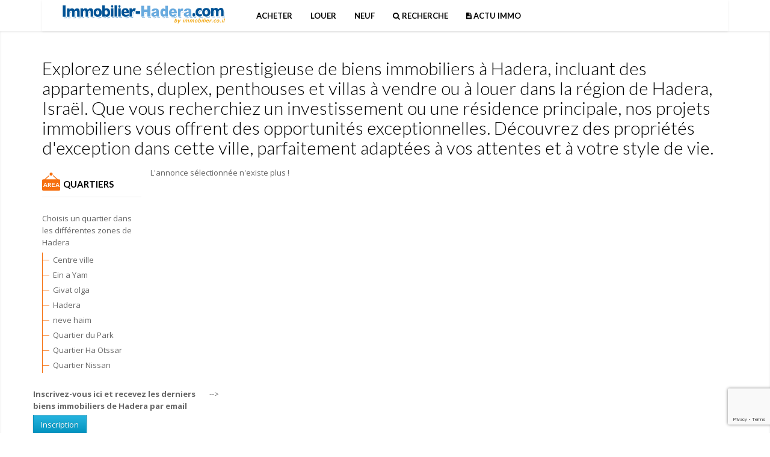

--- FILE ---
content_type: text/html; charset=UTF-8
request_url: https://immobilier-hadera.com/bayit-neeman-beisrael-villa-de-r-ve-avec-piscine-pour-religieux--266-379.html
body_size: 6283
content:



<!doctype html>
<html lang="fr">

<head>
  <!-- Google tag (gtag.js) -->
  <script async src="https://www.googletagmanager.com/gtag/js?id=G-ZQPW9C1S9G"></script>
  <script>
    window.dataLayer = window.dataLayer || [];

    function gtag() {
      dataLayer.push(arguments);
    }
    gtag('js', new Date());

    gtag('config', 'G-ZQPW9C1S9G');
  </script>

  <title></title>
  <meta name="viewport" content="width=device-width, initial-scale=1.0" />
  <meta name="Classification" content="immobilier et agences immobilières à Hadera" />
  <META content="immobilier Hadera, annonces, villas, appartements, annonces immobili�res, particuliers, agences, immo, gratuit, sites immobilier, portail, annonces, gratuites" name="keywords" />
  <meta name="description" content="" />
  <meta name="robots" content="all" />
  <!--<meta http-equiv="refresh" content=";URL=''">-->
  <META HTTP-EQUIV="Content-Type" CONTENT="text/html; charset=utf-8" />

  <meta property="og:description" content="Immobilier à Hadera." />
  <meta property="og:locale" content="fr_FR" />
  <meta property="og:site_name" content="IMMOBILIER" />
  <meta property="og:url" content="https://www.immobilier-Hadera.com/" />
  <meta property="og:image"
    content="https://www.immobilier-Hadera.com/images/immo-hadera.png" />


  <!-- Bootstrap core CSS -->
  <link href="assets/css/bootstrap.css" rel="stylesheet" />

  <!-- Style CSS -->
  <link rel="stylesheet" href="https://cdn.jsdelivr.net/npm/intl-tel-input@17.0.8/build/css/intlTelInput.min.css">
  <link href="style2.css" rel="stylesheet" />


  <!-- Google Fonts -->
  <link href='https://fonts.googleapis.com/css?family=Lato:400,300,400italic,700,700italic,900' rel='stylesheet'
    type='text/css' />
  <link href='https://fonts.googleapis.com/css?family=Open+Sans:400,300,600,700,800,300italic,400italic'
    rel='stylesheet' type='text/css' />


  <!-- Favicons -->
  <link rel="shortcut icon" href="assets/ico/favicon.ico" type="image/x-icon" />

  <script src="https://www.google.com/recaptcha/api.js?render=6LfOgOkqAAAAANfPJoRnUsic-rMR7VihMFMz6V84"></script>
  <script type="text/javascript" src="https://ajax.googleapis.com/ajax/libs/jquery/1.7.1/jquery.min.js"></script>
  <script type="text/javascript" src="js/app2.js"></script>



  <!-- DFP 2024 -->
  <script async src="https://securepubads.g.doubleclick.net/tag/js/gpt.js"></script>
  <script>
    window.googletag = window.googletag || { cmd: [] };

    googletag.cmd.push(function () {
      googletag.defineSlot('/16839535/IMMO-VILLES/IMMO-VILLE-970-250', [[970, 250], [728, 90]], 'div-gpt-ad-1568617551638-0')
        .addService(googletag.pubads());

      googletag.defineSlot('/16839535/IMMO-VILLES/IMMO-VILLE-300-600', [[300, 250], [300, 600]], 'div-gpt-ad-1568617733591-0')
        .addService(googletag.pubads());

      googletag.defineSlot('/16839535/IMMO-VILLES/IMMO-VILLE-300-250', [300, 250], 'div-gpt-ad-1568617763352-0')
        .addService(googletag.pubads());

      googletag.defineSlot('/16839535/IMMO-VILLES', [160, 600], 'div-gpt-ad-1581944814714-0')
        .addService(googletag.pubads());

      googletag.pubads().enableSingleRequest();
      googletag.enableServices();
    });
  </script>



  <script async src="//pagead2.googlesyndication.com/pagead/js/adsbygoogle.js"></script>
  <script>
    (adsbygoogle = window.adsbygoogle || []).push({
      google_ad_client: "ca-pub-2935351297790235",
      enable_page_level_ads: true
    });
  </script>
  <script async src="https://fundingchoicesmessages.google.com/i/pub-2935351297790235?ers=1"
    nonce="ObpwiBJqsTkf85sAaiYqnw"></script>
  <script nonce="ObpwiBJqsTkf85sAaiYqnw">
    (function () {
      function signalGooglefcPresent() {
        if (!window.frames['googlefcPresent']) {
          if (document.body) {
            const iframe = document.createElement('iframe');
            iframe.style = 'width: 0; height: 0; border: none; z-index: -1000; left: -1000px; top: -1000px;';
            iframe.style.display = 'none';
            iframe.name = 'googlefcPresent';
            document.body.appendChild(iframe);
          } else {
            setTimeout(signalGooglefcPresent, 0);
          }
        }
      }
      signalGooglefcPresent();
    })();
  </script>

  <!-- MailerLite Universal -->
  <script>
    (function (m, a, i, l, e, r) {
      m['MailerLiteObject'] = e; function f() {
        var c = { a: arguments, q: [] }; var r = this.push(c); return "number" != typeof r ? r : f.bind(c.q);
      }
      f.q = f.q || []; m[e] = m[e] || f.bind(f.q); m[e].q = m[e].q || f.q; r = a.createElement(i);
      var _ = a.getElementsByTagName(i)[0]; r.async = 1; r.src = l + '?v' + (~~(new Date().getTime() / 1000000));
      _.parentNode.insertBefore(r, _);
    })(window, document, 'script', 'https://static.mailerlite.com/js/universal.js', 'ml');

    var ml_account = ml('accounts', '1943836', 'a8q6e2w5b4', 'load');
  </script>
  <!-- End MailerLite Universal -->


</head>

<body>


  <header class="header1">
    <div class="container">


      <nav class="navbar navbar-default">
        <div class="menudrop container">
          <div class="navbar-header">
            <button type="button" data-toggle="collapse" data-target="#defaultmenu" class="navbar-toggle"><span
                class="icon-bar"></span><span class="icon-bar"></span><span class="icon-bar"></span></button>
          </div><!-- end navbar-header -->
          <div id="defaultmenu" class="navbar-collapse collapse">
            <ul class="nav navbar-nav">
              <li class="logo"><a href="/"><img
                    src="images/immo-hadera.png"
                    alt="immobilier appartement Hadera" width="280"></a></li>
              <li class="fhmm-fw"><a
                  href="index.php?module=recherche&type=0&region=Hadera&Submit=Rechercher">ACHETER</a>
              </li>
              <li class="fhmm-fw"><a
                  href="index.php?module=recherche&type=1&region=Hadera&Submit=Rechercher">LOUER</a>
              </li>
              <li class="fhmm-fw"><a
                  href="index.php?module=recherche&type=2&region=Hadera&Submit=Rechercher">NEUF</a>
              </li>
              <li class="fhmm-fw"><a href="index.php?module=moteur-annonces"><i class="fa fa-search"></i> RECHERCHE</a>
              <li class="fhmm-fw"><a href="https://blog.immobilier.co.il/" target="_blank"><i class="fa fa-file-text"></i> ACTU IMMO</a>
              </li>
               <!-- <li class="fhmm-fw"><a href="index.php?module=recherche-par-agence&ville=Hadera"><i class="fa fa-user"></i> CHERCHER UNE AGENCE</a></li> -->
              <!-- <li class="fhmm-fw"><a href="index.php?module=metiers" style="color: #007053"><i class="fa fa-users"
                    style="color: #007053"></i> <strong>CREDIT IMMOBILIER</strong></a>
              </li> -->

            </ul><!-- end nav navbar-nav -->
          </div><!-- end #navbar-collapse-1 -->
        </div><!-- end dm_container -->
      </nav><!-- end navbar navbar-default fhmm -->
    </div><!-- end container -->
  </header><!-- end header -->

  <section class="post-wrapper-top dm-shadow clearfix">

    <div align="center">
      <!-- /16839535/IMMO-VILLES/IMMO-VILLE-970-250 -->
      <div id='div-gpt-ad-1568617551638-0'>
        <script>
          googletag.cmd.push(function () {
            googletag.display('div-gpt-ad-1568617551638-0');
          });
        </script>
      </div>
    </div>

  </section>
  <section class="generalwrapper dm-shadow clearfix">
    <div class="container">
    <h1>Explorez une sélection prestigieuse de biens immobiliers à Hadera, incluant des appartements, duplex, penthouses et villas à vendre ou à louer dans la région de Hadera, Israël. Que vous recherchiez un investissement ou une résidence principale, nos projets immobiliers vous offrent des opportunités exceptionnelles. Découvrez des propriétés d'exception dans cette ville, parfaitement adaptées à vos attentes et à votre style de vie.</h1>
            <div class="row">
        <div id="left_sidebar" class="col-lg-2 col-md-3 col-sm-3 col-xs-12 first clearfix">
          <div class="widget clearfix">
            <div class="title">
              <h3><i class="icon-area"></i>Quartiers</h3>
            </div>
            <ul class="real-estate-cats-widget" data-effect="slide-left">
              <li>Choisis un quartier dans les différentes zones de Hadera
                <ul>
                                    



                                      <li>
                      <a href="annonces-immobilieres-quartier-Centre ville.html">
                        Centre ville </a>
                    </li>
                                      <li>
                      <a href="annonces-immobilieres-quartier-Ein a Yam.html">
                        Ein a Yam </a>
                    </li>
                                      <li>
                      <a href="annonces-immobilieres-quartier-Givat olga.html">
                        Givat olga </a>
                    </li>
                                      <li>
                      <a href="annonces-immobilieres-quartier-Hadera.html">
                        Hadera </a>
                    </li>
                                      <li>
                      <a href="annonces-immobilieres-quartier-neve haim.html">
                        neve haim </a>
                    </li>
                                      <li>
                      <a href="annonces-immobilieres-quartier-Quartier du Park.html">
                        Quartier du Park </a>
                    </li>
                                      <li>
                      <a href="annonces-immobilieres-quartier-Quartier Ha Otssar.html">
                        Quartier Ha Otssar </a>
                    </li>
                                      <li>
                      <a href="annonces-immobilieres-quartier-Quartier Nissan.html">
                        Quartier Nissan </a>
                    </li>
                  


                </ul>
              </li>
            </ul>
          </div>
        </div><!-- #left_sidebar -->



        <div class="main" role="main">
    <div id="content" class="content full">
      <div class="container">
        <div class="row">
          <div class="index2"><p>L'annonce sélectionnée n'existe plus !</p></div>
        </div>
      </div>
    </div>
  </div></td>
                  </tr>
                </table>-->

        <div id="right_sidebar" class="col-lg-3 col-md-3 col-sm-3 col-xs-12 last clearfix">
          <div class="widget clearfix">
            <label> Inscrivez-vous ici et recevez les derniers biens immobiliers de Hadera par
              email</label>
            <a href="index.php?module=inscription-newsletter" class="btn btn-info">Inscription</a>


          </div>
          <div class="widget clearfix">

            <!-- /16839535/IMMO-VILLES/IMMO-VILLE-300-250 -->
            <div id='div-gpt-ad-1568617763352-0' style='width: 300px; height: 250px;'>
              <script>
                googletag.cmd.push(function () {
                  googletag.display('div-gpt-ad-1568617763352-0');
                });
              </script>
            </div>

          </div><!-- end of widget -->





            <div class="widget clearfix">
              <div class="agents_widget" id="credit">

                <div class="agent boxes clearfix" data-effect="slide-right">
                  <a href="https://www.immobilier.co.il/avocats-israel.php?module=avocats-israel/accueil"
                    target="_blank" style="text-align: center!important;"><img
                      src="https://www.immobilier.co.il/avocats-israel/images/logo-partenariat-elihaddad.avif"
                      alt="Avocats immobilier en Israel"
                      style="max-height:70px; vertical-align: middle;margin-bottom: 15px;"></a>



                  <div class="agent_desc">
                    <h1 class="title">Droits Immobiliers</a></h1>
                    <p><span>
                          <h2>Plus qu'un avocat. Votre conseiller privé, depuis plus de 20 ans. </h2>
                        </span> </a> </p>
                    <a class="btn btn-primary btn-sm"
                      href="https://www.immobilier.co.il/avocats-israel.php?module=avocats-israel/accueil"
                      target="_blank">
                      Plus de détails                    </a>


                  </div>
                </div>



              </div>

            </div>

            <div class="widget clearfix">
              <div class="agents_widget" id="credit">

                <div class="agent boxes clearfix" data-effect="slide-right">
                  <a href="http://www.immobilier.co.il/credit-achat-pret.php?module=credit-achat-pret/france-israel" target="_blank" style="text-align: center!important;"><img
                      src="../credit-immobilier/logo-mashkenta.png" alt="Le Crédit immobilier en Israel"
                      style="max-height:70px; vertical-align: middle;margin-bottom: 15px;"></a>
                  <div class="image">
                    <a href="http://www.immobilier.co.il/credit-achat-pret.php?module=credit-achat-pret/credit-immobilier-france/accueil"
                      target="_blank"></a>
                  </div>

                  <div class="agent_desc">
                    <h1 class="title"><a
                        href="http://www.immobilier.co.il/credit-achat-pret.php?module=credit-achat-pret/credit-immobilier-france/accueil"
                        target="_blank"> Faire son crédit en France ou en Israël ?</a></h1>
                    <p><span>
                          <h2>Achetez un bien en Israël et choisissez la banque que vous voulez. <h2>
                        </span> </a> </p>
                    <a class="btn btn-primary btn-sm"
                      href="http://www.immobilier.co.il/credit-achat-pret.php?module=credit-achat-pret/credit-immobilier-france/accueil"
                      target="_blank">
                      Plus de détails                    </a>
                  </div>
                </div>



              </div>

            </div><!-- end of widget -->
            <div class="widget clearfix">
              <!-- /16839535/IMMO-VILLES/IMMO-VILLE-300-600 -->
              <div id='div-gpt-ad-1568617733591-0'>
                <script>
                  googletag.cmd.push(function () {
                    googletag.display('div-gpt-ad-1568617733591-0');
                  });
                </script>
              </div>

            </div><!-- end of widget -->

          </div><!-- end of widget -->

        </div><!-- end col-lg-4 -->
      </div><!-- end row -->
    </div><!-- end dm_container -->
  </section><!-- end generalwrapper -->
  <div class="clear"></div>
  
  <section class="message_banner dm-shadow">
    <div class="container">
      <div class="row">
        <div align="center" style="padding-bottom: 20px;">
          <!-- IMMOBILIER-VILLES-BIG -->
          <ins class="adsbygoogle" style="display:inline-block;width:970px;height:250px"
            data-ad-client="ca-pub-2935351297790235" data-ad-slot="8505263835"></ins>
          <script>
            (adsbygoogle = window.adsbygoogle || []).push({});
          </script>
        </div>
        <div class="col-lg-9 col-md-9 col-sm-12">
          <div class="message">
            <h2>Portail Immobilier LEADER en Israël <strong>depuis 2004</strong></h2>
            <small class="small_title">1er portail de l'immobilier en israel avec plus de <strong>5 000
                annonces</strong></small>
          </div>
        </div>
        <div class="col-lg-3 col-md-3 col-sm-6 col-xs-12">

          <div class="message">
            <a title="immobilier Israel" href="http://www.immobilier.co.il/?language=1"><img class="img-responsive"
                src="images/logo-lesite.png" alt="immobilier israel" /></a>
          </div>
        </div>
      </div>
    </div>
  </section>

  <footer class="footer1">
    <div class="container">
      <div class="row">
        <div class="col-lg-3 col-md-3 col-sm-6 col-xs-12 col-xs-12 clearfix">
          <div class="widget cats_widget clearfix">
            <div class="title">
              <h3>Les annonces</h3>
            </div>
            <ul class="real-estate-cats-widget" data-effect="slide-left">
              <li>Rechercher
                <ul>
                  <li><a
                      href="index.php?module=recherche&tip[]=0&tip[]=1&tip[]=2&tip[]=3&region=Hadera&Submit=Rechercher&quartier=Quartier&bienra=&rooms=">Toutes
                      les Propri&eacute;t&eacute;s</a></li>
                  <li><a
                      href="index.php?module=recherche&type=0&region=Hadera&Submit=Rechercher&quartier=Quartier&bienra=&rooms=">Toutes
                      les Ventes</a></li>
                  <li><a
                      href="index.php?module=recherche&type=2&region=Hadera&Submit=Rechercher&quartier=Quartier&bienra=&rooms=">Tous
                      les Projets</a></li>
                  <li><a
                      href="index.php?module=recherche&type=1&region=Hadera&Submit=Rechercher&quartier=Quartier&bienra=&rooms=">Toutes
                      les Locations</a></li>
                  <li><a
                      href="index.php?module=recherche&type=3&region=Hadera&Submit=Rechercher&quartier=Quartier&bienra=&rooms=">Toutes
                      les Vacances</a></li>
                </ul>
              </li>
            </ul>
          </div>
        </div>
        <div class="col-lg-3 col-md-3 col-sm-6 col-xs-12 col-xs-12 clearfix">
          <div class="widget cats_widget clearfix">
            <div class="title">
              <h3><i class="icon-sale"></i>A vendre</h3>
            </div>
            <ul class="real-estate-cats-widget" data-effect="slide-left">
              <li>Type de bien
                <ul>
                  <li><a
                      href="index.php?module=recherche&type=0&region=Hadera&Submit=Rechercher&quartier=Quartier&bienra=Villa&Villa=on&rooms=">Villa</a>
                  </li>
                  <li><a
                      href="index.php?module=recherche&type=0&region=Hadera&Submit=Rechercher&quartier=Quartier&bienra=Appartement&Appartement=on&rooms=">Appartement</a>
                  </li>
                  <li><a
                      href="index.php?module=recherche&type=0&region=Hadera&Submit=Rechercher&quartier=Quartier&bienra=Duplex&Duplex=on&rooms=">Duplex</a>
                  </li>
                  <li><a
                      href="index.php?module=recherche&type=0&region=Hadera&Submit=Rechercher&quartier=Quartier&bienra=Penthouse&Penthouse=on&rooms=">Penthouse</a>
                  </li>
                  <li><a
                      href="index.php?module=recherche&type=0&region=Hadera&Submit=Rechercher&quartier=Quartier&bienra=Rez+of+garden&Rez+of+garden=on&rooms=">Rez
                      de jardin</a></li>
                  <li><a
                      href="index.php?module=recherche&type=0&region=Hadera&Submit=Rechercher&quartier=Quartier&bienra=Cottage&Cottage=on&rooms=">Cottage</a>
                  </li>
                  <li><a
                      href="index.php?module=recherche&type=0&region=Hadera&Submit=Rechercher&quartier=Quartier&bienra=Loft&Loft=on&rooms=">Loft</a>
                  </li>
                  <li><a
                      href="index.php?module=recherche&type=0&region=Hadera&Submit=Rechercher&quartier=Quartier&bienra=Offices%2C+Grounds%2C+Companies%2C+Building%2C+Store&Offices=on&Grounds=on&Companies=on&Building=on&Store=on&rooms=">Autres</a>
                  </li>

                </ul>
              </li>
            </ul>
          </div><!-- end widget -->
        </div>
        <div class="col-lg-3 col-md-3 col-sm-6 col-xs-12 col-xs-12 clearfix">
          <div class="widget cats_widget clearfix">
            <div class="title">
              <h3><i class="icon-rent"></i> A louer</h3>
            </div>
            <ul class="real-estate-cats-widget" data-effect="slide-right">
              <li>Type de bien
                <ul>
                  <li><a
                      href="index.php?module=recherche&type=1&region=Hadera&Submit=Rechercher&quartier=Quartier&bienra=Villa&Villa=on&rooms=">Villa</a>
                  </li>
                  <li><a
                      href="index.php?module=recherche&type=1&region=Hadera&Submit=Rechercher&quartier=Quartier&bienra=Appartement&Appartement=on&rooms=">Appartement</a>
                  </li>
                  <li><a
                      href="index.php?module=recherche&type=1&region=Hadera&Submit=Rechercher&quartier=Quartier&bienra=Duplex&Duplex=on&rooms=">Duplex</a>
                  </li>
                  <li><a
                      href="index.php?module=recherche&type=1&region=Hadera&Submit=Rechercher&quartier=Quartier&bienra=Penthouse&Penthouse=on&rooms=">Penthouse</a>
                  </li>
                  <li><a
                      href="index.php?module=recherche&type=1&region=Hadera&Submit=Rechercher&quartier=Quartier&bienra=Rez+of+garden&Rez+of+garden=on&rooms=">Rez
                      de jardin</a></li>
                  <li><a
                      href="index.php?module=recherche&type=1&region=Hadera&Submit=Rechercher&quartier=Quartier&bienra=Cottage&Cottage=on&rooms=">Cottage</a>
                  </li>
                  <li><a
                      href="index.php?module=recherche&type=1&region=Hadera&Submit=Rechercher&quartier=Quartier&bienra=Loft&Loft=on&rooms=">Loft</a>
                  </li>
                  <li><a
                      href="index.php?module=recherche&type=1&region=Hadera&Submit=Rechercher&quartier=Quartier&bienra=Offices%2C+Grounds%2C+Companies%2C+Building%2C+Store&Offices=on&Grounds=on&Companies=on&Building=on&Store=on&rooms=">Autres</a>
                  </li>
                </ul>
              </li>
            </ul>
          </div>
        </div>
        <div class="col-lg-3 col-md-3 col-sm-6 col-xs-12 col-xs-12 clearfix">
          <div class="widget clearfix">
            <div class="title">
              <h3>Autres villes</h3>
            </div>
            <ul class="list">
              <li><a href="https://www.immobilier-jerusalem.com"> Appartements immobilier Jerusalem</a></li>
              <li><a href="https://www.immobilier-ashdod.com"> Appartements immobilier Ashdod</a></li>
              <li><a href="https://www.immobilier-raanana.com"> Appartements immobilier Raanana</a></li>
              <li><a href="https://www.immobilier-telaviv.com"> Appartements immobilier Tel aviv</a></li>
              <li><a href="https://www.immobilier-eilat.com"> Appartements immobilier Eilat</a></li>
              <li><a href="https://www.immobilier-cesaree.com"> Appartements immobilier Cesaree</a></li>
              <li><a href="https://www.immobilier-herzliya.com"> Appartements immobilier Herzliya</a></li>
              <li><a href="https://www.immobilier-netanya.com"> Appartements immobilier Netanya</a></li>
              <li><a href="https://www.immobilier-ashkelon.com"> Appartements immobilier Ashkelon</a></li>
              <li><a href="https://www.immobilier-batyam.com"> Appartements immobilier Bat Yam</a></li>
              <li><a href="https://www.immobilier-ramatgan.com"> Appartements immobilier Ramat Gan</a></li>
            </ul>
          </div>
        </div><!-- end col-lg-4 -->
      </div><!-- row -->
    </div><!-- container -->
  </footer><!-- footer1 -->

  <section class="copyright">
    <div class="container">
      <div class="row">
        <div class="col-lg-8 col-sm-8 col-md-8">
          <p><small>&copy; 2004/2025 <a href="https://www.immobilier.co.il">Immobilier.co.il</a> &nbsp;|&nbsp;Powered by
              <a href="http://www.vdedesign.com">VDE Design</a></small></p>
        </div>
        <div class="col-lg-4 col-sm-4 col-md-4">
          <p class="social pull-right"><a href="index.php?module=ville-histoire"> A propos de
              Hadera</a></p>
        </div>
      </div>
    </div><!-- end row -->
    </div><!-- end container -->
  </section><!-- end copyright -->



 <!-- 1. Le script principal de intl-tel-input -->
 <script src="https://cdn.jsdelivr.net/npm/intl-tel-input@17.0.8/build/js/intlTelInput.min.js"></script>
  <!-- 2. Le script utils.js pour le formatage et la validation (facultatif mais recommandé) -->
  <script src="https://cdn.jsdelivr.net/npm/intl-tel-input@17.0.8/build/js/utils.js"></script>
   
<!-- Initialisation de la librairie -->
<script>
  // Sélectionne tous les champs ayant le name "telephone2"
  const telInputs = document.querySelectorAll('input[name="telephone2"]');
  const telInstances = [];
  
  telInputs.forEach(function(input) {
    const iti = window.intlTelInput(input, {
      preferredCountries: ["il", "fr", "us", "ca", "be", "uk"],
      nationalMode: false,
      autoPlaceholder: false,
      utilsScript: "https://cdn.jsdelivr.net/npm/intl-tel-input@17.0.8/build/js/utils.js"
    });
    telInstances.push({input, iti});
  });
  
  // Après 500 ms, réaffecte le placeholder "Telephone" sur tous les champs
  setTimeout(() => {
    telInputs.forEach(function(input) {
      input.setAttribute('placeholder', 'Telephone');
    });
  }, 500);
  
  // Au moment de la soumission, met à jour chaque champ avec le numéro complet (indicatif inclus)
  document.querySelectorAll("form").forEach(form => {
    form.addEventListener("submit", function() {
      telInstances.forEach(item => {
        item.input.value = item.iti.getNumber();
      });
    });
  });
</script>

  <!-- Bootstrap core and JavaScript's
    ================================================== -->
  <script src="https://maps.google.com/maps/api/js?sensor=false"></script>
  <script src="js/jquery-1.10.2.min.js"></script>
  <script src="js/bootstrap.js"></script>
  <script src="js/jquery.parallax.js"></script>
  <script src="js/jquery.fitvids.js"></script>
  <script src="js/jquery.unveilEffects.js"></script>
  <!--<script src="js/retina-1.1.0.js"></script>-->
  <script src="js/fhmm.js"></script>
  <script src="js/bootstrap-select.js"></script>
  <script src="fancyBox/jquery.fancybox.pack.js"></script>
  <script src="js/application.js"></script>


  <!-- FlexSlider JavaScript
    ================================================== -->
  <script src="js/jquery.flexslider.js"></script>
  <script>
    $(window).load(function () {
      $('#carousel').flexslider({
        animation: "slide",
        controlNav: false,
        directionNav: false,
        animationLoop: true,
        slideshow: true,
        itemWidth: 122,
        itemHeight: 88,
        itemMargin: 0,
        asNavFor: '#slider'
      });

      $('#slider').flexslider({
        animation: "fade",
        controlNav: false,
        animationLoop: false,
        slideshow: true,
        sync: "#carousel"
      });
    });
  </script>



  <!-- Go to www.addthis.com/dashboard to customize your tools -->
  <script type="text/javascript" src="//s7.addthis.com/js/300/addthis_widget.js#pubid=ra-5be3f29de99d92f2"></script>
<script defer src="https://static.cloudflareinsights.com/beacon.min.js/vcd15cbe7772f49c399c6a5babf22c1241717689176015" integrity="sha512-ZpsOmlRQV6y907TI0dKBHq9Md29nnaEIPlkf84rnaERnq6zvWvPUqr2ft8M1aS28oN72PdrCzSjY4U6VaAw1EQ==" data-cf-beacon='{"version":"2024.11.0","token":"24ad3ef7ca09474e970161b1e6508ba8","r":1,"server_timing":{"name":{"cfCacheStatus":true,"cfEdge":true,"cfExtPri":true,"cfL4":true,"cfOrigin":true,"cfSpeedBrain":true},"location_startswith":null}}' crossorigin="anonymous"></script>
</body>

</html>

--- FILE ---
content_type: text/html; charset=utf-8
request_url: https://www.google.com/recaptcha/api2/anchor?ar=1&k=6LfOgOkqAAAAANfPJoRnUsic-rMR7VihMFMz6V84&co=aHR0cHM6Ly9pbW1vYmlsaWVyLWhhZGVyYS5jb206NDQz&hl=en&v=PoyoqOPhxBO7pBk68S4YbpHZ&size=invisible&anchor-ms=20000&execute-ms=30000&cb=3ei9tae9ma25
body_size: 48802
content:
<!DOCTYPE HTML><html dir="ltr" lang="en"><head><meta http-equiv="Content-Type" content="text/html; charset=UTF-8">
<meta http-equiv="X-UA-Compatible" content="IE=edge">
<title>reCAPTCHA</title>
<style type="text/css">
/* cyrillic-ext */
@font-face {
  font-family: 'Roboto';
  font-style: normal;
  font-weight: 400;
  font-stretch: 100%;
  src: url(//fonts.gstatic.com/s/roboto/v48/KFO7CnqEu92Fr1ME7kSn66aGLdTylUAMa3GUBHMdazTgWw.woff2) format('woff2');
  unicode-range: U+0460-052F, U+1C80-1C8A, U+20B4, U+2DE0-2DFF, U+A640-A69F, U+FE2E-FE2F;
}
/* cyrillic */
@font-face {
  font-family: 'Roboto';
  font-style: normal;
  font-weight: 400;
  font-stretch: 100%;
  src: url(//fonts.gstatic.com/s/roboto/v48/KFO7CnqEu92Fr1ME7kSn66aGLdTylUAMa3iUBHMdazTgWw.woff2) format('woff2');
  unicode-range: U+0301, U+0400-045F, U+0490-0491, U+04B0-04B1, U+2116;
}
/* greek-ext */
@font-face {
  font-family: 'Roboto';
  font-style: normal;
  font-weight: 400;
  font-stretch: 100%;
  src: url(//fonts.gstatic.com/s/roboto/v48/KFO7CnqEu92Fr1ME7kSn66aGLdTylUAMa3CUBHMdazTgWw.woff2) format('woff2');
  unicode-range: U+1F00-1FFF;
}
/* greek */
@font-face {
  font-family: 'Roboto';
  font-style: normal;
  font-weight: 400;
  font-stretch: 100%;
  src: url(//fonts.gstatic.com/s/roboto/v48/KFO7CnqEu92Fr1ME7kSn66aGLdTylUAMa3-UBHMdazTgWw.woff2) format('woff2');
  unicode-range: U+0370-0377, U+037A-037F, U+0384-038A, U+038C, U+038E-03A1, U+03A3-03FF;
}
/* math */
@font-face {
  font-family: 'Roboto';
  font-style: normal;
  font-weight: 400;
  font-stretch: 100%;
  src: url(//fonts.gstatic.com/s/roboto/v48/KFO7CnqEu92Fr1ME7kSn66aGLdTylUAMawCUBHMdazTgWw.woff2) format('woff2');
  unicode-range: U+0302-0303, U+0305, U+0307-0308, U+0310, U+0312, U+0315, U+031A, U+0326-0327, U+032C, U+032F-0330, U+0332-0333, U+0338, U+033A, U+0346, U+034D, U+0391-03A1, U+03A3-03A9, U+03B1-03C9, U+03D1, U+03D5-03D6, U+03F0-03F1, U+03F4-03F5, U+2016-2017, U+2034-2038, U+203C, U+2040, U+2043, U+2047, U+2050, U+2057, U+205F, U+2070-2071, U+2074-208E, U+2090-209C, U+20D0-20DC, U+20E1, U+20E5-20EF, U+2100-2112, U+2114-2115, U+2117-2121, U+2123-214F, U+2190, U+2192, U+2194-21AE, U+21B0-21E5, U+21F1-21F2, U+21F4-2211, U+2213-2214, U+2216-22FF, U+2308-230B, U+2310, U+2319, U+231C-2321, U+2336-237A, U+237C, U+2395, U+239B-23B7, U+23D0, U+23DC-23E1, U+2474-2475, U+25AF, U+25B3, U+25B7, U+25BD, U+25C1, U+25CA, U+25CC, U+25FB, U+266D-266F, U+27C0-27FF, U+2900-2AFF, U+2B0E-2B11, U+2B30-2B4C, U+2BFE, U+3030, U+FF5B, U+FF5D, U+1D400-1D7FF, U+1EE00-1EEFF;
}
/* symbols */
@font-face {
  font-family: 'Roboto';
  font-style: normal;
  font-weight: 400;
  font-stretch: 100%;
  src: url(//fonts.gstatic.com/s/roboto/v48/KFO7CnqEu92Fr1ME7kSn66aGLdTylUAMaxKUBHMdazTgWw.woff2) format('woff2');
  unicode-range: U+0001-000C, U+000E-001F, U+007F-009F, U+20DD-20E0, U+20E2-20E4, U+2150-218F, U+2190, U+2192, U+2194-2199, U+21AF, U+21E6-21F0, U+21F3, U+2218-2219, U+2299, U+22C4-22C6, U+2300-243F, U+2440-244A, U+2460-24FF, U+25A0-27BF, U+2800-28FF, U+2921-2922, U+2981, U+29BF, U+29EB, U+2B00-2BFF, U+4DC0-4DFF, U+FFF9-FFFB, U+10140-1018E, U+10190-1019C, U+101A0, U+101D0-101FD, U+102E0-102FB, U+10E60-10E7E, U+1D2C0-1D2D3, U+1D2E0-1D37F, U+1F000-1F0FF, U+1F100-1F1AD, U+1F1E6-1F1FF, U+1F30D-1F30F, U+1F315, U+1F31C, U+1F31E, U+1F320-1F32C, U+1F336, U+1F378, U+1F37D, U+1F382, U+1F393-1F39F, U+1F3A7-1F3A8, U+1F3AC-1F3AF, U+1F3C2, U+1F3C4-1F3C6, U+1F3CA-1F3CE, U+1F3D4-1F3E0, U+1F3ED, U+1F3F1-1F3F3, U+1F3F5-1F3F7, U+1F408, U+1F415, U+1F41F, U+1F426, U+1F43F, U+1F441-1F442, U+1F444, U+1F446-1F449, U+1F44C-1F44E, U+1F453, U+1F46A, U+1F47D, U+1F4A3, U+1F4B0, U+1F4B3, U+1F4B9, U+1F4BB, U+1F4BF, U+1F4C8-1F4CB, U+1F4D6, U+1F4DA, U+1F4DF, U+1F4E3-1F4E6, U+1F4EA-1F4ED, U+1F4F7, U+1F4F9-1F4FB, U+1F4FD-1F4FE, U+1F503, U+1F507-1F50B, U+1F50D, U+1F512-1F513, U+1F53E-1F54A, U+1F54F-1F5FA, U+1F610, U+1F650-1F67F, U+1F687, U+1F68D, U+1F691, U+1F694, U+1F698, U+1F6AD, U+1F6B2, U+1F6B9-1F6BA, U+1F6BC, U+1F6C6-1F6CF, U+1F6D3-1F6D7, U+1F6E0-1F6EA, U+1F6F0-1F6F3, U+1F6F7-1F6FC, U+1F700-1F7FF, U+1F800-1F80B, U+1F810-1F847, U+1F850-1F859, U+1F860-1F887, U+1F890-1F8AD, U+1F8B0-1F8BB, U+1F8C0-1F8C1, U+1F900-1F90B, U+1F93B, U+1F946, U+1F984, U+1F996, U+1F9E9, U+1FA00-1FA6F, U+1FA70-1FA7C, U+1FA80-1FA89, U+1FA8F-1FAC6, U+1FACE-1FADC, U+1FADF-1FAE9, U+1FAF0-1FAF8, U+1FB00-1FBFF;
}
/* vietnamese */
@font-face {
  font-family: 'Roboto';
  font-style: normal;
  font-weight: 400;
  font-stretch: 100%;
  src: url(//fonts.gstatic.com/s/roboto/v48/KFO7CnqEu92Fr1ME7kSn66aGLdTylUAMa3OUBHMdazTgWw.woff2) format('woff2');
  unicode-range: U+0102-0103, U+0110-0111, U+0128-0129, U+0168-0169, U+01A0-01A1, U+01AF-01B0, U+0300-0301, U+0303-0304, U+0308-0309, U+0323, U+0329, U+1EA0-1EF9, U+20AB;
}
/* latin-ext */
@font-face {
  font-family: 'Roboto';
  font-style: normal;
  font-weight: 400;
  font-stretch: 100%;
  src: url(//fonts.gstatic.com/s/roboto/v48/KFO7CnqEu92Fr1ME7kSn66aGLdTylUAMa3KUBHMdazTgWw.woff2) format('woff2');
  unicode-range: U+0100-02BA, U+02BD-02C5, U+02C7-02CC, U+02CE-02D7, U+02DD-02FF, U+0304, U+0308, U+0329, U+1D00-1DBF, U+1E00-1E9F, U+1EF2-1EFF, U+2020, U+20A0-20AB, U+20AD-20C0, U+2113, U+2C60-2C7F, U+A720-A7FF;
}
/* latin */
@font-face {
  font-family: 'Roboto';
  font-style: normal;
  font-weight: 400;
  font-stretch: 100%;
  src: url(//fonts.gstatic.com/s/roboto/v48/KFO7CnqEu92Fr1ME7kSn66aGLdTylUAMa3yUBHMdazQ.woff2) format('woff2');
  unicode-range: U+0000-00FF, U+0131, U+0152-0153, U+02BB-02BC, U+02C6, U+02DA, U+02DC, U+0304, U+0308, U+0329, U+2000-206F, U+20AC, U+2122, U+2191, U+2193, U+2212, U+2215, U+FEFF, U+FFFD;
}
/* cyrillic-ext */
@font-face {
  font-family: 'Roboto';
  font-style: normal;
  font-weight: 500;
  font-stretch: 100%;
  src: url(//fonts.gstatic.com/s/roboto/v48/KFO7CnqEu92Fr1ME7kSn66aGLdTylUAMa3GUBHMdazTgWw.woff2) format('woff2');
  unicode-range: U+0460-052F, U+1C80-1C8A, U+20B4, U+2DE0-2DFF, U+A640-A69F, U+FE2E-FE2F;
}
/* cyrillic */
@font-face {
  font-family: 'Roboto';
  font-style: normal;
  font-weight: 500;
  font-stretch: 100%;
  src: url(//fonts.gstatic.com/s/roboto/v48/KFO7CnqEu92Fr1ME7kSn66aGLdTylUAMa3iUBHMdazTgWw.woff2) format('woff2');
  unicode-range: U+0301, U+0400-045F, U+0490-0491, U+04B0-04B1, U+2116;
}
/* greek-ext */
@font-face {
  font-family: 'Roboto';
  font-style: normal;
  font-weight: 500;
  font-stretch: 100%;
  src: url(//fonts.gstatic.com/s/roboto/v48/KFO7CnqEu92Fr1ME7kSn66aGLdTylUAMa3CUBHMdazTgWw.woff2) format('woff2');
  unicode-range: U+1F00-1FFF;
}
/* greek */
@font-face {
  font-family: 'Roboto';
  font-style: normal;
  font-weight: 500;
  font-stretch: 100%;
  src: url(//fonts.gstatic.com/s/roboto/v48/KFO7CnqEu92Fr1ME7kSn66aGLdTylUAMa3-UBHMdazTgWw.woff2) format('woff2');
  unicode-range: U+0370-0377, U+037A-037F, U+0384-038A, U+038C, U+038E-03A1, U+03A3-03FF;
}
/* math */
@font-face {
  font-family: 'Roboto';
  font-style: normal;
  font-weight: 500;
  font-stretch: 100%;
  src: url(//fonts.gstatic.com/s/roboto/v48/KFO7CnqEu92Fr1ME7kSn66aGLdTylUAMawCUBHMdazTgWw.woff2) format('woff2');
  unicode-range: U+0302-0303, U+0305, U+0307-0308, U+0310, U+0312, U+0315, U+031A, U+0326-0327, U+032C, U+032F-0330, U+0332-0333, U+0338, U+033A, U+0346, U+034D, U+0391-03A1, U+03A3-03A9, U+03B1-03C9, U+03D1, U+03D5-03D6, U+03F0-03F1, U+03F4-03F5, U+2016-2017, U+2034-2038, U+203C, U+2040, U+2043, U+2047, U+2050, U+2057, U+205F, U+2070-2071, U+2074-208E, U+2090-209C, U+20D0-20DC, U+20E1, U+20E5-20EF, U+2100-2112, U+2114-2115, U+2117-2121, U+2123-214F, U+2190, U+2192, U+2194-21AE, U+21B0-21E5, U+21F1-21F2, U+21F4-2211, U+2213-2214, U+2216-22FF, U+2308-230B, U+2310, U+2319, U+231C-2321, U+2336-237A, U+237C, U+2395, U+239B-23B7, U+23D0, U+23DC-23E1, U+2474-2475, U+25AF, U+25B3, U+25B7, U+25BD, U+25C1, U+25CA, U+25CC, U+25FB, U+266D-266F, U+27C0-27FF, U+2900-2AFF, U+2B0E-2B11, U+2B30-2B4C, U+2BFE, U+3030, U+FF5B, U+FF5D, U+1D400-1D7FF, U+1EE00-1EEFF;
}
/* symbols */
@font-face {
  font-family: 'Roboto';
  font-style: normal;
  font-weight: 500;
  font-stretch: 100%;
  src: url(//fonts.gstatic.com/s/roboto/v48/KFO7CnqEu92Fr1ME7kSn66aGLdTylUAMaxKUBHMdazTgWw.woff2) format('woff2');
  unicode-range: U+0001-000C, U+000E-001F, U+007F-009F, U+20DD-20E0, U+20E2-20E4, U+2150-218F, U+2190, U+2192, U+2194-2199, U+21AF, U+21E6-21F0, U+21F3, U+2218-2219, U+2299, U+22C4-22C6, U+2300-243F, U+2440-244A, U+2460-24FF, U+25A0-27BF, U+2800-28FF, U+2921-2922, U+2981, U+29BF, U+29EB, U+2B00-2BFF, U+4DC0-4DFF, U+FFF9-FFFB, U+10140-1018E, U+10190-1019C, U+101A0, U+101D0-101FD, U+102E0-102FB, U+10E60-10E7E, U+1D2C0-1D2D3, U+1D2E0-1D37F, U+1F000-1F0FF, U+1F100-1F1AD, U+1F1E6-1F1FF, U+1F30D-1F30F, U+1F315, U+1F31C, U+1F31E, U+1F320-1F32C, U+1F336, U+1F378, U+1F37D, U+1F382, U+1F393-1F39F, U+1F3A7-1F3A8, U+1F3AC-1F3AF, U+1F3C2, U+1F3C4-1F3C6, U+1F3CA-1F3CE, U+1F3D4-1F3E0, U+1F3ED, U+1F3F1-1F3F3, U+1F3F5-1F3F7, U+1F408, U+1F415, U+1F41F, U+1F426, U+1F43F, U+1F441-1F442, U+1F444, U+1F446-1F449, U+1F44C-1F44E, U+1F453, U+1F46A, U+1F47D, U+1F4A3, U+1F4B0, U+1F4B3, U+1F4B9, U+1F4BB, U+1F4BF, U+1F4C8-1F4CB, U+1F4D6, U+1F4DA, U+1F4DF, U+1F4E3-1F4E6, U+1F4EA-1F4ED, U+1F4F7, U+1F4F9-1F4FB, U+1F4FD-1F4FE, U+1F503, U+1F507-1F50B, U+1F50D, U+1F512-1F513, U+1F53E-1F54A, U+1F54F-1F5FA, U+1F610, U+1F650-1F67F, U+1F687, U+1F68D, U+1F691, U+1F694, U+1F698, U+1F6AD, U+1F6B2, U+1F6B9-1F6BA, U+1F6BC, U+1F6C6-1F6CF, U+1F6D3-1F6D7, U+1F6E0-1F6EA, U+1F6F0-1F6F3, U+1F6F7-1F6FC, U+1F700-1F7FF, U+1F800-1F80B, U+1F810-1F847, U+1F850-1F859, U+1F860-1F887, U+1F890-1F8AD, U+1F8B0-1F8BB, U+1F8C0-1F8C1, U+1F900-1F90B, U+1F93B, U+1F946, U+1F984, U+1F996, U+1F9E9, U+1FA00-1FA6F, U+1FA70-1FA7C, U+1FA80-1FA89, U+1FA8F-1FAC6, U+1FACE-1FADC, U+1FADF-1FAE9, U+1FAF0-1FAF8, U+1FB00-1FBFF;
}
/* vietnamese */
@font-face {
  font-family: 'Roboto';
  font-style: normal;
  font-weight: 500;
  font-stretch: 100%;
  src: url(//fonts.gstatic.com/s/roboto/v48/KFO7CnqEu92Fr1ME7kSn66aGLdTylUAMa3OUBHMdazTgWw.woff2) format('woff2');
  unicode-range: U+0102-0103, U+0110-0111, U+0128-0129, U+0168-0169, U+01A0-01A1, U+01AF-01B0, U+0300-0301, U+0303-0304, U+0308-0309, U+0323, U+0329, U+1EA0-1EF9, U+20AB;
}
/* latin-ext */
@font-face {
  font-family: 'Roboto';
  font-style: normal;
  font-weight: 500;
  font-stretch: 100%;
  src: url(//fonts.gstatic.com/s/roboto/v48/KFO7CnqEu92Fr1ME7kSn66aGLdTylUAMa3KUBHMdazTgWw.woff2) format('woff2');
  unicode-range: U+0100-02BA, U+02BD-02C5, U+02C7-02CC, U+02CE-02D7, U+02DD-02FF, U+0304, U+0308, U+0329, U+1D00-1DBF, U+1E00-1E9F, U+1EF2-1EFF, U+2020, U+20A0-20AB, U+20AD-20C0, U+2113, U+2C60-2C7F, U+A720-A7FF;
}
/* latin */
@font-face {
  font-family: 'Roboto';
  font-style: normal;
  font-weight: 500;
  font-stretch: 100%;
  src: url(//fonts.gstatic.com/s/roboto/v48/KFO7CnqEu92Fr1ME7kSn66aGLdTylUAMa3yUBHMdazQ.woff2) format('woff2');
  unicode-range: U+0000-00FF, U+0131, U+0152-0153, U+02BB-02BC, U+02C6, U+02DA, U+02DC, U+0304, U+0308, U+0329, U+2000-206F, U+20AC, U+2122, U+2191, U+2193, U+2212, U+2215, U+FEFF, U+FFFD;
}
/* cyrillic-ext */
@font-face {
  font-family: 'Roboto';
  font-style: normal;
  font-weight: 900;
  font-stretch: 100%;
  src: url(//fonts.gstatic.com/s/roboto/v48/KFO7CnqEu92Fr1ME7kSn66aGLdTylUAMa3GUBHMdazTgWw.woff2) format('woff2');
  unicode-range: U+0460-052F, U+1C80-1C8A, U+20B4, U+2DE0-2DFF, U+A640-A69F, U+FE2E-FE2F;
}
/* cyrillic */
@font-face {
  font-family: 'Roboto';
  font-style: normal;
  font-weight: 900;
  font-stretch: 100%;
  src: url(//fonts.gstatic.com/s/roboto/v48/KFO7CnqEu92Fr1ME7kSn66aGLdTylUAMa3iUBHMdazTgWw.woff2) format('woff2');
  unicode-range: U+0301, U+0400-045F, U+0490-0491, U+04B0-04B1, U+2116;
}
/* greek-ext */
@font-face {
  font-family: 'Roboto';
  font-style: normal;
  font-weight: 900;
  font-stretch: 100%;
  src: url(//fonts.gstatic.com/s/roboto/v48/KFO7CnqEu92Fr1ME7kSn66aGLdTylUAMa3CUBHMdazTgWw.woff2) format('woff2');
  unicode-range: U+1F00-1FFF;
}
/* greek */
@font-face {
  font-family: 'Roboto';
  font-style: normal;
  font-weight: 900;
  font-stretch: 100%;
  src: url(//fonts.gstatic.com/s/roboto/v48/KFO7CnqEu92Fr1ME7kSn66aGLdTylUAMa3-UBHMdazTgWw.woff2) format('woff2');
  unicode-range: U+0370-0377, U+037A-037F, U+0384-038A, U+038C, U+038E-03A1, U+03A3-03FF;
}
/* math */
@font-face {
  font-family: 'Roboto';
  font-style: normal;
  font-weight: 900;
  font-stretch: 100%;
  src: url(//fonts.gstatic.com/s/roboto/v48/KFO7CnqEu92Fr1ME7kSn66aGLdTylUAMawCUBHMdazTgWw.woff2) format('woff2');
  unicode-range: U+0302-0303, U+0305, U+0307-0308, U+0310, U+0312, U+0315, U+031A, U+0326-0327, U+032C, U+032F-0330, U+0332-0333, U+0338, U+033A, U+0346, U+034D, U+0391-03A1, U+03A3-03A9, U+03B1-03C9, U+03D1, U+03D5-03D6, U+03F0-03F1, U+03F4-03F5, U+2016-2017, U+2034-2038, U+203C, U+2040, U+2043, U+2047, U+2050, U+2057, U+205F, U+2070-2071, U+2074-208E, U+2090-209C, U+20D0-20DC, U+20E1, U+20E5-20EF, U+2100-2112, U+2114-2115, U+2117-2121, U+2123-214F, U+2190, U+2192, U+2194-21AE, U+21B0-21E5, U+21F1-21F2, U+21F4-2211, U+2213-2214, U+2216-22FF, U+2308-230B, U+2310, U+2319, U+231C-2321, U+2336-237A, U+237C, U+2395, U+239B-23B7, U+23D0, U+23DC-23E1, U+2474-2475, U+25AF, U+25B3, U+25B7, U+25BD, U+25C1, U+25CA, U+25CC, U+25FB, U+266D-266F, U+27C0-27FF, U+2900-2AFF, U+2B0E-2B11, U+2B30-2B4C, U+2BFE, U+3030, U+FF5B, U+FF5D, U+1D400-1D7FF, U+1EE00-1EEFF;
}
/* symbols */
@font-face {
  font-family: 'Roboto';
  font-style: normal;
  font-weight: 900;
  font-stretch: 100%;
  src: url(//fonts.gstatic.com/s/roboto/v48/KFO7CnqEu92Fr1ME7kSn66aGLdTylUAMaxKUBHMdazTgWw.woff2) format('woff2');
  unicode-range: U+0001-000C, U+000E-001F, U+007F-009F, U+20DD-20E0, U+20E2-20E4, U+2150-218F, U+2190, U+2192, U+2194-2199, U+21AF, U+21E6-21F0, U+21F3, U+2218-2219, U+2299, U+22C4-22C6, U+2300-243F, U+2440-244A, U+2460-24FF, U+25A0-27BF, U+2800-28FF, U+2921-2922, U+2981, U+29BF, U+29EB, U+2B00-2BFF, U+4DC0-4DFF, U+FFF9-FFFB, U+10140-1018E, U+10190-1019C, U+101A0, U+101D0-101FD, U+102E0-102FB, U+10E60-10E7E, U+1D2C0-1D2D3, U+1D2E0-1D37F, U+1F000-1F0FF, U+1F100-1F1AD, U+1F1E6-1F1FF, U+1F30D-1F30F, U+1F315, U+1F31C, U+1F31E, U+1F320-1F32C, U+1F336, U+1F378, U+1F37D, U+1F382, U+1F393-1F39F, U+1F3A7-1F3A8, U+1F3AC-1F3AF, U+1F3C2, U+1F3C4-1F3C6, U+1F3CA-1F3CE, U+1F3D4-1F3E0, U+1F3ED, U+1F3F1-1F3F3, U+1F3F5-1F3F7, U+1F408, U+1F415, U+1F41F, U+1F426, U+1F43F, U+1F441-1F442, U+1F444, U+1F446-1F449, U+1F44C-1F44E, U+1F453, U+1F46A, U+1F47D, U+1F4A3, U+1F4B0, U+1F4B3, U+1F4B9, U+1F4BB, U+1F4BF, U+1F4C8-1F4CB, U+1F4D6, U+1F4DA, U+1F4DF, U+1F4E3-1F4E6, U+1F4EA-1F4ED, U+1F4F7, U+1F4F9-1F4FB, U+1F4FD-1F4FE, U+1F503, U+1F507-1F50B, U+1F50D, U+1F512-1F513, U+1F53E-1F54A, U+1F54F-1F5FA, U+1F610, U+1F650-1F67F, U+1F687, U+1F68D, U+1F691, U+1F694, U+1F698, U+1F6AD, U+1F6B2, U+1F6B9-1F6BA, U+1F6BC, U+1F6C6-1F6CF, U+1F6D3-1F6D7, U+1F6E0-1F6EA, U+1F6F0-1F6F3, U+1F6F7-1F6FC, U+1F700-1F7FF, U+1F800-1F80B, U+1F810-1F847, U+1F850-1F859, U+1F860-1F887, U+1F890-1F8AD, U+1F8B0-1F8BB, U+1F8C0-1F8C1, U+1F900-1F90B, U+1F93B, U+1F946, U+1F984, U+1F996, U+1F9E9, U+1FA00-1FA6F, U+1FA70-1FA7C, U+1FA80-1FA89, U+1FA8F-1FAC6, U+1FACE-1FADC, U+1FADF-1FAE9, U+1FAF0-1FAF8, U+1FB00-1FBFF;
}
/* vietnamese */
@font-face {
  font-family: 'Roboto';
  font-style: normal;
  font-weight: 900;
  font-stretch: 100%;
  src: url(//fonts.gstatic.com/s/roboto/v48/KFO7CnqEu92Fr1ME7kSn66aGLdTylUAMa3OUBHMdazTgWw.woff2) format('woff2');
  unicode-range: U+0102-0103, U+0110-0111, U+0128-0129, U+0168-0169, U+01A0-01A1, U+01AF-01B0, U+0300-0301, U+0303-0304, U+0308-0309, U+0323, U+0329, U+1EA0-1EF9, U+20AB;
}
/* latin-ext */
@font-face {
  font-family: 'Roboto';
  font-style: normal;
  font-weight: 900;
  font-stretch: 100%;
  src: url(//fonts.gstatic.com/s/roboto/v48/KFO7CnqEu92Fr1ME7kSn66aGLdTylUAMa3KUBHMdazTgWw.woff2) format('woff2');
  unicode-range: U+0100-02BA, U+02BD-02C5, U+02C7-02CC, U+02CE-02D7, U+02DD-02FF, U+0304, U+0308, U+0329, U+1D00-1DBF, U+1E00-1E9F, U+1EF2-1EFF, U+2020, U+20A0-20AB, U+20AD-20C0, U+2113, U+2C60-2C7F, U+A720-A7FF;
}
/* latin */
@font-face {
  font-family: 'Roboto';
  font-style: normal;
  font-weight: 900;
  font-stretch: 100%;
  src: url(//fonts.gstatic.com/s/roboto/v48/KFO7CnqEu92Fr1ME7kSn66aGLdTylUAMa3yUBHMdazQ.woff2) format('woff2');
  unicode-range: U+0000-00FF, U+0131, U+0152-0153, U+02BB-02BC, U+02C6, U+02DA, U+02DC, U+0304, U+0308, U+0329, U+2000-206F, U+20AC, U+2122, U+2191, U+2193, U+2212, U+2215, U+FEFF, U+FFFD;
}

</style>
<link rel="stylesheet" type="text/css" href="https://www.gstatic.com/recaptcha/releases/PoyoqOPhxBO7pBk68S4YbpHZ/styles__ltr.css">
<script nonce="cQQsQoCNyu49APkOlcoHtQ" type="text/javascript">window['__recaptcha_api'] = 'https://www.google.com/recaptcha/api2/';</script>
<script type="text/javascript" src="https://www.gstatic.com/recaptcha/releases/PoyoqOPhxBO7pBk68S4YbpHZ/recaptcha__en.js" nonce="cQQsQoCNyu49APkOlcoHtQ">
      
    </script></head>
<body><div id="rc-anchor-alert" class="rc-anchor-alert"></div>
<input type="hidden" id="recaptcha-token" value="[base64]">
<script type="text/javascript" nonce="cQQsQoCNyu49APkOlcoHtQ">
      recaptcha.anchor.Main.init("[\x22ainput\x22,[\x22bgdata\x22,\x22\x22,\[base64]/[base64]/[base64]/[base64]/[base64]/[base64]/KGcoTywyNTMsTy5PKSxVRyhPLEMpKTpnKE8sMjUzLEMpLE8pKSxsKSksTykpfSxieT1mdW5jdGlvbihDLE8sdSxsKXtmb3IobD0odT1SKEMpLDApO08+MDtPLS0pbD1sPDw4fFooQyk7ZyhDLHUsbCl9LFVHPWZ1bmN0aW9uKEMsTyl7Qy5pLmxlbmd0aD4xMDQ/[base64]/[base64]/[base64]/[base64]/[base64]/[base64]/[base64]\\u003d\x22,\[base64]\x22,\x22YMOcQcOYwq5ISAvDksKrOMOMCMOZwpHDvMK1wrLDqmPCuXYFMsOKSX3DtsKCwpcUwoDClMKewrnCtz8rw5gQwofCuFrDiwN/Byd9PcOOw4jDncOXGcKBV8OcVMOeZxhAUSd5H8K9woJrXCjDlsKgwrjCtkElw7fConRyNMKsfizDicKQw7DDlMO8WQ5jD8KAQnvCqQMRw4LCgcKDFcOQw4zDoSHCqgzDr1rDqB7Cu8OGw73DpcKuw4oHwr7Dh3XDo8KmLiVbw6MOwqzDvMO0wq3Co8O2wpVowqfDoMK/J2/CrX/Cm2xoD8O9VMOKBWx3CRbDm2cTw6c9wpfDjVYCwrQxw4tqCDnDrsKhwqDDo8OQQ8OZO8OKflfDhE7ClnTCisKRJHLCncKGHxcXwoXCs0/[base64]/[base64]/Cq3VbXTTDiFbDn8KCOsKEAiFdNC4ObMK8woZVwqXCqU4lw5dbwqdnLERLw6owFQ3CpnzDlRFJwqlbw53CnMK7dcKxNxoUwrPCmcOUEyFQwrgCw49OZzTDvMOLw4UaZsOpwpnDgAl0KcOLwr3DgVVdwpp8FcOPUnXCknzCpsO2w4ZTw4/ChsK6wqvCnMK8bH7DvsKAwqgZDMOXw5PDl0E5woMYCR48wpx4w53DnMO7Tj8mw4ZWw7bDncKUEMK6w4xyw60YHcKbwpsawoXDgjhMOBZJwo0nw5fDtcKTwrPCvVRMwrV5w7fDplXDrsONwrYAQsOCKSbChkoZbH/DhsOWPsKhw7FLQmbChhAKWMOnw4rCvMKLw7jCqsKHwq3CpcOzNhzCmcKdbcKywovCmQZPN8Okw5rCk8KYwp/CokvCrMOrDCZyZsOYG8KVaj5iTcOyOg/Ch8KlEgQXw6UfcnRowp/CicOvw6/CtcOpaQpswoMjwrc7w7fDswsDwrUowoHCiMOtWcKnw7bCgnDCiMKrOjYgVsKPw73Co3w0SS/Dqk/DojhUwrrDm8K3RDnDlCMaEMOewrHDtGDDs8Olw4dlwqdvcW8GHlQLw7nCgMKPwp1vPVvDiwPDjsOew4fDuRbDnMKmCRvDicKaFcKlE8KyworCnybCh8KSw6nDqA7DrsOQw4TCrMKFwqhww64CXMOfYQfCpMKzwr/CoWzCjsO3wrXDtA1HP8O/w7jDuCHCklPCicKfJk/[base64]/GsO7wrXDk8OiwqYswoXCt8OHTMKww4XDuMOUJsOGXMOUw6wZwq/DsQl9RH/CoiohI0vDvMKvwprDh8ONwqrCnsOewqzCgFB8w7/[base64]/wrtqw5vDrHkFMsObw7/DusOhw5XCusKVwoHDrR4RwqPCqMO+w7plEMKgwoh8w6HDmnrCgcKlwo/[base64]/w6RfCMOHcMOPZ8K1wpluJDdmQMKsecOCwofCtGVsJl7DhcOvETJVc8KuVcOaCCR3NsKowrV5w5FkKFjCoGUfwpzDqxR7WAhrw4LDuMKHwq8mJF7DgMO6woECfCB/w54lw49aDsKXRAzCkcO7wpTCvT8NMMOuwpYgwqM9dMK9MMO0woxKKHAXTcK0wrbCpgrCqSgBwqF/w7zChsKGw5hOS23CvkNPw6Avwp/DiMKOe2g/wpfCmUUnKioiw6LDqsKkQ8Odw47DjsOKwr3DncKywowVwrd/[base64]/K1bDv03Dg8OPKl3DiMO7w7cbG8OCw4XDohgEwq4ww73DksKWw5smw5MWOwzCtms4w4l0wpzDrMO3PGLCvlUTG0fChcOvw4Qnw7XCo1vDksK2wqnDnMK1I0BswrZOw5x9B8O4Z8Otw4jCpMOTw6bCgMOaw6dbeELCqCRSNmMZw5dUAsOGw6BJwqsRwp3DhMKgRMO/KgrCm0LDvErCicONR29Nw7LDtcOJfX7DkmEdwrrCqMKsw5/DuHcdw6UyW27CtsO8wrxXwr1Uwqo+wqnDkynDucKIWmLDsy0WETHDk8O+w4bCh8KHN3h/w4LDtcOFwrx6w6pAw6VxARHDg2XDmMKmwrjDqcKCw5Qlw7LCu2fCgwBZw5nCtcKRE2NNw4M4w47CtWJPXMOBUsKjfcKVT8OiwpnDp2TCrcODw4TDqRE4c8KiHMOTMEHDtz9RS8KResK9wpbCilwBQzPDo8KJwrHDm8KAw5gPOyDDqwzCjXkvP25Jwq16O8OLw4/Dn8K6woDCnMOrwovCmsKLaMKYw6wIccKGCCZFUV/CpMKWw5EYwrhbwrcVcsKzwr/DmQsbwrhgfyhPwpRjw6FWPcKGbsOGw4zCisOcw4NAw5vCgMOrwonDscOefG3DvAHDoA8+cxZRBUDCoMOmf8KHZcKpDcOiKsKyTMOaEMObw67DsgB+SMK+YE0Dw6PDnTfCn8Ovw7XCkgTDvVEBw6o7wqrClG0GwrjCnMKYwqzDil/DmynDrhLCrhICwqrCpxcKNcKpcQvDpsOSI8Kvw7fCsBQYbcKiNkvDv2fCvwliw4F0w6TCiibDmw3DolTCgkcuZ8OCE8KvLMOJcHrCk8OXwrRMw5nDlMOtw4/CvcOxwo7Cr8OlwqzDjsO2w4cMMH11RlbCncKRDDhLwoIww6sdwpzCmQnCi8OJIlnCowPDnkvClGQ6YyPDlFFzaj5HwoJ6w51hTjHCvsK3w7DDtMOYTRlMw78BCsO1w6tOw4QBScKIw6DCqCobw7hLwq/DnClbw553wpHDoDHDixnCt8Odw7nClsKWN8Ovwq/DtnIiwrElwoNgwqN7ZsOcw7hvBVEtNDzDjX3DqMOxwqHCoQDCn8K5IAbDjMK4w5DChsOBw6fClMK6woRiwqcEwocUahQCwoIswoIhwrHDmA7CrmURMhVpwpbDuBl1w6XDjsOFwo/[base64]/CvMK7woMcRcOnw67CocOwwpVeRREEKcOuw45gw55XAzQCXWbCuMKdPSvDh8OMw6IpMC/DpsKNwqXCglfDsQjDmsOZeWnDtBorN0rDpMOgwobCjsOybsOYEHIqwrs/w5LCicOmw7TDnRQRYHd3Owttw6kTwpUtw7gTQMKiwqRMwpQCwqLCkMO5JsK4H2x4YTrCjcKuw5k9U8KLwr4OHcKEwpMVWsKGKsO4LMOHRMKdw7nDmCTDgsOOUTxLPMOLw4ZMw7zCuk52HMKpwqoeZC3CrxV6JRI/Vm3DssK/w6PCkCPCiMKGwpwvw64qwpsAK8O/[base64]/ChzvChy3Dm8O1wo02OsOgN8KDDMKqw6BXw4VLwrgww6ZqwoUzwqofW1hsD8OHwrgRw5rDsDw0OHMFw7/CmB8Qw4UzwocYw6DCt8KXw7/CuyA/w5I0JcKqHsOZTsKzQsKTSF/CiVFsXjt6w77CisOof8OYAi/Dp8O2W8O1w5Jxw4TCj2fCnMK+w4HDqj/Co8OQwp7DsV/DikbCsMOTw4LDr8ODJMOVMsKqw79LFsK5wq8vw6TCg8KSV8OFwobDo19TwpPDrlMvwphsw6HCqkkowpLDj8KPw758FMKldMOjegHCqAJ7cmU1NsOcUcKQw7QNDnXDry/DjlfCscOIw6fDnEADw5vCqTPCpETCksK/TsK4QMKYwojCpsOBCsKxw6XCnsKJBsK0w4AYwrAREMK7NcOSfMOIw5x3eAHDicKvw6/[base64]/CvMOzw7Anw57CoFFhDMKxYsKVCGBswq5yw7bDh8OSDcOQwqYpw40+Z8K1w7cXYzc7DsKidcOJw4zCtMOYdcOfBkzDukxTIB4NWFFXwrvDtcO6DsOQFsOOw5bCuCrCiyzDjSJrw7hKw4rDgkk7EytxXsOCXEZYw7jCjAfCv8KMw6ZWwojCqMKYw5DCrcKdw7Qhwo/Cm15Nw7TCnMKkw7TCnsOVw6fDrBs4woFzw5HDjcOIwp/[base64]/CV7DvsKMw6PCkMO2PzFLEUxswqzCpMOAB1LDsTd7w6nDoUBGwq/DusOZfBXCnxHCvCDChgbCqMO3csKCwrldWMKfZ8Kow68wd8O/[base64]/[base64]/DplTCs0BaR8OmasO3PHViw6cxKMKbwpMlwqQZVcKfw40aw75bfMOkw65VIcO8VcOew6YNwpQUNsOcwr5GMgk0XX5YwowdCg/[base64]/CsMK6w4TDt8OOBRMTCMKIcG9owrkSw4TDl8OzwqzCr03CnE0Ow7pULMKTe8OXXsKLw5AMw6vDvHgGw6ZYw7nClsKaw4wjw6dIwobDt8KRRBkowpJBK8K6bsKtfsOXYAfDlQMtc8O6w4bCpMOtwrQEwqIbwqJ6wqFuwpMiU2HDuAJfUgfCgsO+w68jf8OPwrQTwq/Coy3CuxJqw5bCr8K9wpQow4o/BsKCw4gbKUlYEMKAWA7CrzXCuMOuwr5WwoBqwpfCslbCukopU0svNcOhw6HCkMOawoFCTX81wogBABPDr0wzTSMxw4dKw6gwLMKlY8KSBW7DrsOlScOFX8KWSkfCmkswakUUwrdvw7EzO2R9ZHsfwr/Cv8OENMOWw6vCkMOVaMKawqrCvBo6VcKgwpchwq15SHDDkHLClcK4wovCj8K1wrvDkFNQw57Drk90wqIdcGUsQMKyacKGEMK3wp7CqcKzwpTDksKARUUaw4trMcKzwpDChX8UeMOnfMOtAcOnwpXClcK1wq3DsWBocMKyNMKWZ0UNwp/CjcODB8KIbMK5SFE8w4PDqTc1JiAJwprCoU7DuMKww4bDt1rCmMOqemXCoMKoT8KNwonCuAtGe8KsPMKAa8K8EcO8w7LCtXnCg8KlZVUAwqBtL8OCM0weGMKRMsOgw4zDgcKGw4rCgMOOIsKyexBzw4jCjMOYw7ZHwpbDn0LCi8K1wqHCtQrCpy7CtQkJwqHCsFB/w57CjQnCn05PwqrDtkPDkcOTEXXDnMO/w61VXsKrNkYYH8K4w4hIw5PDm8Kdw4zCiR0rdMOgwpLDo8K4wqV3wpQ1XsKdX2DDjUrDiMKpwr/CisOjwohxw77DgmHComPCqsKQw5h4WHAbUF/DmFjCvi/Cl8KtwqnDlcOFIMOhdcOuwpcqEsKbwpJmw5hXwoFcwpZbOcOhw6LCuibDnsKpSXBdC8KAwonDnAN/wphiacKNAMORUxnCs1t8JnTCnhQ+wpUcIMKgVcKLw7nDtmnDhCfDu8K5ccKrwoHCun3Chg7Cr2vCgR9GAsK+wqPCjG8vw6Zew67CqVVcD1wwASUvwojDuzTDr8OEUBzCk8KfXhVew6Q/wrFSwpB7wpXDggsQw5rDrhHChsOHCmTCoGQxwrzClzgNEnbCgzkmScOaSADCjU8Sw5XDtMKxwpccZUDCsFwVJMK7FcO1w5fDgwvCo33DtMOoQsKyw43Cm8O/w710GgDCqMKjRcKjw6FYK8OCwoo3wrXCmsKZMcKfw4QQw4c6ecKHWU/CqsOTwoRNw4vDuMKrw7TDnMKqMgrDmMKpGz7Ck2vChBTCocKIw7NwRMOsWWhZIxJlOm8ew5bCpyMow6zDqELDi8OGwoBYw77Cr3UNBRfDoU0VElfDoBA/w4wNKWrCu8Ofwp/CqjwSw4xaw7vDv8KiwqzCqXPCjsOvwr0dwp7DvMOnQMK9BBRKw6YZBMKZWcK1HRNcdcKSwqnChy/[base64]/CsBzCvgbCssKJSsOrw5TDiyl0w6tNw4oWwr9Sw6kGw7R9wqRNwpzCtB7DiBbChhDCnVppwr1Ha8KIwpJSBDBuNQ4gwpB6woISw7LCtEZEMcKhUMOvV8OHw47DsFZhNsOZwovCuMKyw4rCtsKvw7HDn35CwrMkES7CucOOw7FLKcK/Qy9Bwrsmd8OWwrzClSE1wrvCvCPDvMKGw6xTMB/DiMKiwr8bGRXCkMOnWcOSSsOZwoABw6ULASvDs8OdIcOgFMOgE1rDjVhrw57Cm8KKD0bCqGfCjCJkw7XCmjccJcO7OcOawovCkn8ow4/[base64]/DqcK+w57DocOowqfDqsKqTUHCpCY4wonDjBzCvEbCgsKkW8KUw51yKMKzw4Fpa8Oww7NucFxRw48Nwo/CocKlwrvDtcOZHQo3d8KywqrCsVfDiMO6G8KJw63DpcOxwqzDsC/[base64]/Dp8K8VnrDoMO5K0jDtsKQw4fCssODS0PCvcKNTcO+wr4pw7jDgsK1XzDDu2NWPMOEwovChhnDpFNnNCHDncKNW2zCnXTCoMOBMQM6O1jDoDrCv8KQWDPDn0vDh8KhUcOXw7gsw7PDo8O4w4t9w4jCtQ9Bw7/[base64]/DuMKcDAnCqRhpJh7DrRfCtlLCo8KEYMKcYUfDniJMb8KAw4jDlMKew6UveVt5wpMxeSbCpV5owpVpw6B/[base64]/ChsKgwrvCuAYdGsOCw4YaZC9owqDCqD7DtifCjcOjV1/Cmi/CqsKkTh1AcQIrY8Kbw4hdwpsnG0nDkjBnw4DCiyduwoPCuSjDncKXegJxwpc4bWoaw6drTMKpWMKCw71KVMOSPSDDrQ1bCCnClMOTA8KID1wdHlvCrcO/LRvCllrCviDDvWEtwqfDgMOedMOqw5jDqcOsw6jDrRAhw5jCvCvDvizCijV9w4Y7w73Do8OGwoPDtsONe8K9w7LCjMO0wrrDhF99WEnCu8KcFcO7wqpUQVJ7w5h2D0/DgMOGw4/DmcOVB1nCnznDh0PCk8O+wqwoQCHDusOlw59EwpnDr3MlMsKFw4USCT/DkXtcwp/CgsOZJ8KuW8KVw6AxY8O0w5nDi8O7w6FmQMK6w6LDuipNbMKGwo7ClH/CvMKsd3toW8OUN8Kiw7tLHMONwqozQHcGw7Rwwrc5w4zDlg7CqcKFHk8KwrMHw4o9wo4/w6d7NsO3F8KOU8KGwogZw5olwq/DvWJ0wrx6w7nCrQHCtDsLUk9hw5xEFcKKwrrCssOZwpHDrsKJw6g5wph0w7pzw4Fkw6TCpXLCp8K+OMKbXHFaVcKgwr5hWMOtDQRePMOtbx/DlSsLwrt1FMKjKHzCoQLChMKBNcK5w4nDjX7Dkg/[base64]/[base64]/[base64]/CucOCw6FgwpxtahrDi8KdbRTCvDBYwpx6csKEwq/Di8KEw5zDiMO9w44qwo4Gw7fDhsKdLsKiwoTDhgtPYlXCrcO5w6BJw5E8wrQewozCvT4eZjdFRGBKRMOxVMOFCMKCwq/[base64]/[base64]/w57DqMKZworCj8OvN8KocjjDimDDhcOqwpTCl8Odw5rDjsKrAcOjwocLXXxzCXPDqcOfFcKXwq42w5ZAw6DDkMK6wrQIwrjDrcOBWMOOwoFcwrcNP8OwDi7Ci1XDhnlBw4vDvcK/[base64]/w4pCVsKENiYBw7UOUMK3w5pdw6xKAD9LS8Oewr4QJXPCrsKnDcKvw6U5O8OZwq02XFLCiUPDiBHDnCDDvU8dwrE3e8KKwqkcwph2bWPCm8OLD8KRw6DDn3vDti5Uw4rDhz/Dk2vCosOcw4jCoSs8Ym/DlcKWwr86wrdgCMOYG1vCucKNwobDhTE1WVDDtcOkw7ZzKHrCjcOJwqB7w5DDgMOeWVRTQ8Kbw71AwrHDq8OUd8KVw7fCnsKVw4lgcl1qw5jCvw7ChcK+wo7Ch8K9KsOywpXCrRdew4HCozw0woDCiVIJwowZwo/Dtjsxwpcfw6fCk8OPWWTDqwTCoTXCph8ww7/DjG/DgjjDqmHCm8Kcw5bChXY7cMOJwrvCmBZEwoLDlRrCuAnDq8KzesKpSl3CtcKQw4TDgGHDqx0DwoJlwpfDsMKTJsK8R8OdU8Oxw6tuwq5Gw54/w7dhwp/DtmvDrMO6wqzDtMKDwofDhMO4w64RAS/DjFFJw5w4AcOWw6tre8OrQgYLwptOwocpwrzDh0HCnynDmEXCp1secR51NsK1YDXDjMOOwoxHA8OjKsO3w5zCnETCmsKGVsO/woMcwpg8QTAAw4tAwqQIPcOtXsKsC29bwp7CocONworDjMKUF8Kpw7vCjcK4SsKaWhPDiCfDpQ/[base64]/Dg2rDsR7CrMKaGEfDnsKCTzvCkMK0GDIPDxl6JmxjfmbDsDNbwpNvwrMtMsOTRsKDwqjDigkIGcOeXnnCk8KuwpDClsOZwqfDs8OXw6PDly7DssO6NsK8wo5gw5zChmHDtH3DpHYmw6ZJC8OdKnXChsKNw61OUMK5PB/CpzVcwqTDs8OuU8K/wopfBcOhw6VbVcOow5QWK8KvPMOhaAZswo/DoyDDisO/LcKjwq3Cj8OVwod2w4/CsjHCosO1w4vCnmvDs8KpwrI3w4XDiRcGwrh/B1jDkcKzwovCmgcxU8OlRsKhDBl5IVnDlsKQw6PCnsOswpdWwo3DqMObTj0Tw7jCt37ChMKtwrQ6IsKFworDvsKDKAXDrsKfY1nCqQANwoTDjSICw4VuwpQRw5Miw6rDksOLG8K4w59SbUwjX8O+w7Jfwo8IYDhCBFPDk1PCs09/w4PDjydYFH9jw79Bw5XDq8O/K8KWw5jCsMK1BMOLE8OPwrk5w5rCpmVbwoZRwpRoTsOLw5TClcOmYFXCqMOJwodcJMOPwrvCi8OBJMOdwqxGVjHDjBkpw5fCjzzDksO9I8OnMBBiw4PDniI5wo1vY8KGC2fDkMKPw7wlwrLCjcKbbcOzw60SGcKfJcO6w48dw4ZQw4nCoMOhwqsLw6TCrsKgwr/CmcOdAMOFw4cld310TcK5FXHCpmzCnTLDjsKgQlEowr1Ew7sRwq/CpitPwrXCm8KowrE4IcOgwrPDihcqwoNjU3/[base64]/UMKeGsOqwrPCgyJyVMKnw5kVVsKEw4RAwpo9GkZuw77CqcOzwrMXXMOYw4LCtA9HXsKxw44vKcKqwp5eHcK7wr/CpXfCk8OoVMOSD3nDhD1Tw5DCvVrDlEYSw79xYg5iaxx8w5xUTk90w6LDqVBVGcO2b8K4Byd7NgDDhcKewqBBwrHDrH8Cwo/DuDBoHsOEFcKnTE/Dq13Dp8K/D8K2woHDosOZJMK9SsKoECIsw7JBwonCiSpHaMO/wqoqwo3Cu8KWHQzDosOLwpFdG3zChgdtwq7DlV/DgMKnPcOHdMKcV8OtOmLDlB4eTcKxS8OCwrDDphB2KcOawodpGiDCmsOawonDhsOdGFczwofCqkjDmkM8w5MPw6RpwrDCuj0uw4Qmwo5Uw6LCpsKow4pBUS58IjcOG2bCtEzCisKHwrVhw6AWV8OOw4w8G2VnwoU3wojDn8Kvwr9jEGDDp8K7D8OCdcKxw6HCgsO/[base64]/[base64]/DjjTCiSBVFMO4w7osY3lyJMOHIcKCMDfDmAjCghoRw7rCuVR7w6PDlgZtw7vDigskShNpDH7Ch8KsDRErKsKxfBYuwqBJCQY/[base64]/[base64]/DqcKNwrM4w5RhHsKaHsKLw6jCssOrGhV1LyrCuyzCjS3DnMKRc8OPwrXCu8O9NAJcHTzCty5UFjRcMcKFw7MUwokkV0NBO8OCwq0TdcOYwp9VbsOkw5gnw5XCqw/[base64]/CsMOAwrwkXsOyPR/CjMO5DsKUccKkwoXCoHTCiMKvaMKyJ3Ytw7LDmcKmw4kAIsKaw4PCnTLDnMKXG8Ktw5R1w5XCiMOEwqfCvQ1Yw5c6w7DDiMO+asKWw7jDvMKFaMOxaxc7w6Eew41KwrzDlhjCrMO8MygMw4PDr8Kfegg+w4/CjMOZw74lwrjDgMOYw6HDgnd/fkXClAsWwqTDhcOmOmrCtMOPaMKOHcOgw6nDuzpBwo3CsmYAEkPDpsOKeWdSbBlWwodAwoJNC8KPcsKmXg09NifDncKJfhANwo8+w6pzGsO2UUE0w4nDriIRw6rCtWBCwrbCq8KVSFNSSVpCDwM9wqzDkcO4w7xowp/DigzDr8KEIcKVCkDDlMKcXMKpwoLCoUbCrMO8dcKadHDCjw7DosOTEA3CkXjDpsKPUsOuMlEVPVN3NyrCrMKnw59zwpteOVJ+w6HChsOJw7jDtcK4woDClBEJesO8HSPDtjBrw7nCjsO5EcOLwpbDjS7DtcOSwplWBMOmwozDs8OfOiAKSMOXw7jCnn1baGRxwo/Dh8OPw40+Rx/CicKgw5/DlsK+wo/CrhEawqhDw6zDq0/Dl8KibyxTCm1Bw4Bhf8Kzw4xvf3fDpsKJwofDlAw6EcKwPsKGw7gmw65yBMKSSnHDiDE0dMOOw40DwpQdRyNlwqYQc3nCvS7DlcKyw5VQKsKLX2vDgcOcw6vCkwXCl8Oww7jCgMO5YMKiBlXCt8O8w6PCoAZab0vCpjPDtjnDkcOlRUt2AsKMFsOha2sqGmx2w5p/[base64]/CgMKTw7MHwrJTw64Ew5/[base64]/DpsK5wovDoRDDpn7Dt8KINFF3cXzCmsOKwr7CulXCoBRfeQDDvcOea8OWw7JIbsKdwqTDhcKaM8KrVcKEwqkgw7sfw4pswrbDonjCpk9JRsKLwo0lw6pIcwlnw5lmw7bCvsKow7TCgGNkQsOfw5/[base64]/[base64]/CgMOMw6nCm8OXw5DCkknDisK9w7pvPzbCkUPCncKAacOGw47Do1Bhw63DhRgFwq7DpXzDoiUsQMOFwqItw7cTw7/Ck8O0w5rCl1tQWDrDhsOOZl1MQMKJw4c1DSvCtsOjwqXCpgNUwrYQSU1Awqwuw5nDusK+wo8Ew5fCscOtwpAywpYkw5EcCEHDoElGECEew4QDSyhDJ8K7wqLDiQl2an4Awq/DhsOcFAExBVsGwqnDusKYw6jCtsKFwqEJw6PDlsO2wpVSSMOYw5HDv8OEwqvCj1Ihw43CmsKbMMOyPcKDw7nDqMOebsOaaBkvfTnDpTAuw6oCwqbDjUDDpzXClcOtw5rDpyXDqMOTRVjDsxVBwowrHsOkH3fDqnTCq3N2OcOnMzbCtxkww4/ClFobw5TCuQPDnXpxwqVXckcFwr0Fw7tyZA7DhkdLQ8KHw487wrnDhMKUIsO3PsKEw6rDlsKbWmZnwrvDlMKAw5Uww7nClyXDnMO9w49iw49dw7vDrMKIw7UeRkLCgzp6w74AwqvDrcOywoU4AC1Uwqpnw5HDnSjCt8K/w6Q4wrspwpBCRMKNwq7CrgQxwqcxHj4Lw6DDhwvCrRRnwr4mw5zCjADCqDrDhcKPw6lxE8KRw5vCrxp0Z8O8w5pVwqZlesKBcsKBw7ZCcTsmwoY4wocnMwxSw6YMw6p7wq8zw5ATFzE+aRcYw78hDj5eGMOAEk7DiFpLH05Cw7IcQsKzSnjDtXTDoHxxT2vDnMKwwrd/[base64]/[base64]/CgMKfDMOJw7BUaQZmKsOzw6TCpRfDllZQAsO8w5XCk8OTw7TDmMKpDMO4w73DgyTCgsOmwozDvEY3IcOIwqB8wpshwoFFwqMfwpZ/woJuK3FiBsKgHcKcw7NiQsKmwoHDlMK0w6rCo8KEE8KtexHDpsKDbTpVN8O0Vj7DtMKrQMOzASJcNcOPG102wr/DgRsGCcKlw5gtw5TCpMKjwp7Dr8KYw6XCqDLCh3vCs8OqLigbGAwuwpLDimvDlR7DtCbCkMO1w7AiwqgdwpB4bGRzWD7Ctgctw7YswptZw7/Ci3DCgQ/Ds8K2MmxRw6fDo8OVw6TCgDbCiMKZUsOuw7Nkwr0kfjtuYsKYw4HDgsO/wqbCnsKwfMO3SRHCmTRywpLCjcOEEsKGwpJEwod9eMOjw4N7T17DpcKvwqR7UMOETATCkcKMUQw3KHMVfzvCsWd4bU7Dq8KyV2wuecKcCcKWw5TDuTHDtMOIwrQfw5zCq0/CgcKvHTPCqMKfYsOKFlnDoTvDqW1gwo5Qw7hjw4PCvUbDmsKtSFnCqcK0FXfDgnTCjls7wo3DhAEww5xyw6PCuB4xwogFN8O2IsKPw5nDiwUtwqDCm8Odc8KlwpR/[base64]/YwHDjMOXwoHCvEJPw69FwrHCoivDnVNiw7HDjSjCmsOFw7Q2YMKIwo/[base64]/CiMKyYsOIMG9lUkkww5fDthfCgHBES0HDn8OFWMKgw7MRw49XEcK7wpTDsSzDsD95w4QvXcOHcsKZw4LDi3gUwqk/W07DgsKyw5bCh0HDvMOHw7lMw4s4G1bCrEN/anXCvFjClsKwIcO8A8KTw4HCp8ORwrxYGcOCw5h4P1HDqsKGfA3Dph1bKF7DpMO1w6XDisOZwpRSwp/[base64]/DsStGwp1PCWLDncK/SsOofsKtwoIswojClC9Zw57CrcK/UMOlMl7DvcKkwrFhaAXCi8K3YGJgwrIbeMObw5kMw6/CnxvCryDChxTDiMK5YcKhwpXDj3vDiMKDwpHClE9RAcKwHsKPw7/DmmPCpsKtQMKbw7vDl8OifAFRwpTCqWrDnBPDlkRbQcO3X292N8KWw4rCoMK6RVbCukbDujnCs8O6w5tVwpd4X8OEw6jDlMO/w58/wqZLK8OUbGhiwqkhXlfDnsOwfMOaw4XCjE4OGELDpFPDs8KIw7zDpsONwrHDmgIMw73Dt2XCp8Okw6oSwozCoyN3T8OFMMK/[base64]/[base64]/CgQ3Cu0XDkXTCt0PCocK0Hj9Rw71aw4FbP8KyeMORCiNEZwrCuwPCkkvDpHrCvzXDgMKEw4J0wpfCn8OuN3jDuWnCjsOFZ3fCpmrDssOuw5UVMMOCPHEywofCrXzDlBfDpcK9V8Ojwq/DlhweZ0PCpnDDnlrCjHEGYi7DhsOwwokrwpLDgcK+fAvCjGFdNHPDi8KTwoXCtWnDssOdGTjDg8OQBFNOw45uw6LDvsKWX2/CrMO0aRIBXsKHLAzDkD7CssOrED3CsRMxEsKBwoPDm8KYcMKRwpzCrwp9w6B1wrN2Tj7CjMOCcMKwwotfY1FCE258FMKDAD1+XjrDhxV8MDBxwrPCnS/CjsKew7HCmMOow68bLh/CmMKSw5M9ADvDiMO/eBMwwqBffUJrE8OywpLDm8OWw4IKw5kxQWbCun1WPMKsw6FUQ8KCw5QEwohbbsKLw6oDKBkkw5dLRMKBw4RJwr/CpsK2InPCssKsciMpw41mw7pddyHCsMOZGgbDtEI8CisWWlMPw4hGHiPDqj3DhMKtAQZGFsKVEsKvwqE9eFbDl33ChGEtw6MDZVDDvcOXwr/DjjLDn8OUXMOsw49/[base64]/bzRvBTsENcKwOcOYainDgsOnFGBjw5nDnxjCjsKIG8OCP8OawqLCqjkaQzRvw4VwAMKnw7EvK8Olw7fDqVXCmA4Sw5zDhEZ8wqxbAkAfw5PCvcOObH/DrcK/P8ObQcKJaMOqw7nCh1TDrsKdNMK9d0TDoH/[base64]/[base64]/CrVRyCcOSw550UHbCo8OSQcKQcsKPZcKSKsO7woPDr2/CqwPDmkgxRMKUa8KeasO1w4ppAC91w6gBPT9PcsO0ZTQ2dMKJZRwcw7DCjUwbNAxHP8OywoNBaX3CocK2McObwq3CrwwJdMKRw6A3bMOwDhlWwpFDbTPDmMO3TsO4wr7DrkrDoA8Nw7RrOsKZwq/[base64]/CrsOrw6Vew7wNIxnDvwhrwqB/w5NLISTCnGobXsO0bDYyVSnDvcKowrXCplHCkcObw5t8K8Kkc8Kywq1Kw5HDosK7McKRw6kxwpAew7BrL2PDgnl9wrgiw7odwpTDiMOfAcOiwrfDiBU/w4QjWMKsGQTDhiN2w75ue2dKwojCoWN5TsK/XsOUfMO1HMKIZGPCqwfDhMKEN8OaIQfCjULDncK5OcOUw5VxXcKvfcKSw4fCusOQwow7Z8OAwoHDgTnCksO5woHDuMOvNmgpLEbDt1LDuiQvDMKQPwnCtsOyw5QRPlohwqPCuMKGQxjCgmN1wrrCnDJsVMK+KMOfw4ptw5VnFTlJwrnCiiXDmcKrBjJXdRc/fWrCusOiCAvDmxXDmhgCScKtw4zCp8KzWwN0wq45wpnChw4gV2TCuDMxwqFnw646WEhiLsOOwqrDvsKyw4dzw7zDicKpKCLCj8OVwppaw4fCim/[base64]/[base64]/[base64]/wpnClsKGw6fChivDoS86NsOBcsOwUcOow5HDgsOATzHDnWtZEW/Ds8OgG8OqJGwrWsOwPXzCisOGCcKUwrvCrcOKG8KMw6rDq0LDpzTCq0HDusKOw6vDtMKhYHEwXyhEBT7Dh8OYw5XDtsOXwr/Di8ObHcKSHzF8X146wok+QMOFKkLDgMKfwpt0w7DCmkUUwoTCmsKtwpvCqCjDicOCw6HDkMKuwowVwrg/PsKRwqHCi8KwZsOaa8OtwpPDpMKnPG3Dv2/DhQPCo8OYw756O11cL8OCwqETCMKkwrPCnMOoQzzCv8O3UMOWwrjCkMK5VMOkFXIfQQLCkMOyBcKHOUBLw7XCuSAVGMOWDhVkwr7Dq8O1UV7Cr8Kyw55rFsKsQcOqwopUw51dZsOOw6k4NiZkfw1UTH7CkMKiIsKRKRnDmsKBLcKfalcvwrvDv8O/acOdZA3Dm8Ofw7BgE8K1w5p1w4I/cxdrKcOGJVrCryjDpcOcJMOpJnTCt8Ktwo0+wrB3wo7CqsOYwpvDvVg8w6EUw7MaeMKlN8OsYDxXecKQw47DnhZbbCHDhcOQbyZ1F8KbT0AowrteT2zDk8KRNMKCWybDqUvCs1JALMOowoIgcSAJIQPDrMK6P1/CtsKLwrBPCMO8wr/DvcOLEMOvT8KvwprCosKtwp7Dmg4yw7rCi8KTYcKbXcKkXcK/LEbChzbCscOuKcOTQSEhwqY8wpfCgxjCo09VK8OrECTCnQ8ywqhqUGTDmTvDtk7Di0LCq8Ogw7zDpMK0w5PCtArDu0vDpsO1w7NUGMK+w7E3w4nCjVNQw5hVHWvDg1rDhcKPwpYBDEDCgG/DncKGYW3Du0gyBnEFw5QjJ8KWwr7CoMOHRMKmMjt8TyQiw5xsw57CoMKhCENrdcKaw44/w4gPeUUKA3PDn8K1ZAASaCTDqsO0w47Du3XCoMOZVChDISnDisOkDTrCvsOrw4LDvFbDrAgAQcK0w4ZZw6PDiQQOwoHDqVZDL8OFwpNZw5xEw7FbM8KTS8KiGsOhIcKUwp8ewrAPwpQMG8OVB8OnTsOtw6fCjsKIwr/[base64]/[base64]/Drj/[base64]/cMKgw59Uw6JfSV8ZZMOMwqTDrQ09ecKKwqrCpcOuwp/DpBhvwq3ClXMQwqs4w6oFw4TDjsOEw60PUsKcYFoPejHCoQ1TwpJEPFdGw5LCssK2wonCn2Y5w43DucOrKzjDhMOdw7vDvsK5wpDCtnbDnsKyWsOxCMKHwr/CgMKFw4vCjcKFw4bCl8Kvwr9ATSkHwqnDtH7Crz5VSsORd8K/[base64]/DtcK6aHVHwpPCpcKxwpthw4Zgw6ZYXcO5woTCjBPDhgnCnEwew7HDkXDClMK4wro5wrY5ecK8wqjCisOawqRpw4spw5fDnhnCvidCWh3Cj8OJw5HCssKwG8OgwrzDmVbDhsOubsKsBFsXw4zCt8O0ZV8LR8KPXSs2wrE9woIhwqEVSMOQT0/Co8KBw6cRDMKPdDFaw40EwrHCmTF3I8OwB0LCj8KDFFTDgsKTVkdNwrlJw6MfIcKkw7bCvcOKH8OYawoOw7HDnMOZw6gDMMKBwp8gw4fDjH54RcOueizDiMO2QgvDj1rCoXPCicKMwpTCucKbHzjChMOVJBIawpB/Bjpuw5wAan/CnTjDkSBrG8KLQMKtw4DDjl/DkcOww5HDkBzDhXXDtlTClcKZw4xGw44zL305G8K7wojCsyvCjsKWwqPCkTkUPWRdRxjDn1QSw7bDkzdEwqNEdGnCgsKSwrvDqMKkcSbChEnCscKjKMOeBTQkwr7DoMOywqjCknVtIcOSLsKDwpPCtH/DuTDDgSvDmGHCuw8lFsO/KQZhBzJtwp98P8KJw4oCSsK4Mjg7d3XDuQfCi8KZNAbCvBMyPcK3LWXDgMOrEEXDu8O6XsOHESYuw5/Do8OyJjrCucO1d37Dl18jwoZLwqowwqcHwoAOwosOTUnDkGDDjsOcARk2PyPCu8Kxwq5sNF7DrMOuSgbCqxnDp8KKC8KTc8KoCsOlw6FOwoPDk07CijrDmjMNw43Ck8KffR9iw7JQecOxZcKRw6RpQcKxHB5sHXVhwo90HTzCoirDusOCK1DDqcORwr/[base64]/wonDpn9gT8KhTMKTZ27CtHswworDlsO/wpE2wpxHesORw7Mdw7E8wrkxF8Kxw63DhMKqG8ORKVjCiipKwqbCmE/Dq8KcwrQPGsKLwr3CuhcuQULDhTR2C3jDg3hbw6DCkMOZw5c7cCwwPsOGw53DgcOoNsOuw5gPwql1ecOcwpBUfsKuABEZdD8YwpTCscORw7LClcKjAUEKwq11DcK1RQTDljDCo8K8w405AyxnwpM/w48qHMOrL8K+wqsDXC9uADXDl8O2UsOTJcK1TcODwqAbwqs1w5vCjMK5w5dPfHDCjMOMw4hIOTfDrsOHw67Ck8O+w7Nkwr1tRXvDohfCh2PCisKdw7/[base64]/Dn0DCt0zCoRRwW8ORccOja8O6FiMoNkZPwrghwonDqQ0eQcOTwrPDpsKxwpoNccOjEcKNw6I8w6kmXsKLwqjCnhPCozrDtsOpVFbDqsKjA8Kyw7HCmHA0RCbDnnLDocOUw7FlZcOML8K/w6x2w4YMNkzCqcOOYsKjaCwFw5jCu2MZw6FEDTvCmhp0wrlMwrFNwoQubhDDnxvCicOtwqXDp8O9w63Ds3XChcO1w4sew4Jnw44LaMKyfcOXVcKVdyXCgcOBw5bDvwLCt8K/w5sxw4DCsXbDisKQwrnDgMORwoTCgcOEDsKRNsO6ZmMxwoEqw58pKXvCgQ/[base64]/TTXDkRItwrjChRJpYMKDw7bCn8Kcw7NCw4IwfMOtM3nClynDjVdmOsOcwqZcw4bDiw1Uw6lqEsKGw7zCpMORVhjDoFF6wq/CrwNAw69qcHvCun/ChcKDw6nChWzCoh/DhUlcW8K7wpjCtsODw6jCjAMcw7jCqcO0THrCjcOaw5fDscOBeBtWwpfCrhJTGlM4woTCnsOTwonCskgVB17DsDbCk8K2EMKFAl5/w7LDj8K6BcKAw4g6w6xzw5nDklfCknlAGlvDs8OdWcKIw7Btw7fDr2DCgGofw4nDv3XCssOMe3kwElFcaHfCkHRgw6HClHPDkcOlwqnDmRvDl8KlQcOXwqfCr8OzFsOuHSPDvyIGa8OPYR/DmsOWb8OfCsKQw7/Dn8KPwpoC\x22],null,[\x22conf\x22,null,\x226LfOgOkqAAAAANfPJoRnUsic-rMR7VihMFMz6V84\x22,1,null,null,null,1,[21,125,63,73,95,87,41,43,42,83,102,105,109,121],[1017145,536],0,null,null,null,null,0,null,0,null,700,1,null,0,\[base64]/76lBhnEnQkZnOKMAhnM8xEZ\x22,0,0,null,null,1,null,0,0,null,null,null,0],\x22https://immobilier-hadera.com:443\x22,null,[3,1,1],null,null,null,1,3600,[\x22https://www.google.com/intl/en/policies/privacy/\x22,\x22https://www.google.com/intl/en/policies/terms/\x22],\x22YjiT4tHe5SnPaaXWPECNYvBdMF25M2AL+cICL9jCt1E\\u003d\x22,1,0,null,1,1769030618320,0,0,[67],null,[198,146,193,93,100],\x22RC-WX3C5yFH8i2TiQ\x22,null,null,null,null,null,\x220dAFcWeA484hny3t64MvJHBtxtDWhJpt03MjXm_pjKhtTUev1XOQ5lHITEAOx1y9v38L7k5NPTcrvg4aLDsturdArr5gKX_rJgZA\x22,1769113418185]");
    </script></body></html>

--- FILE ---
content_type: text/html; charset=utf-8
request_url: https://www.google.com/recaptcha/api2/aframe
body_size: -248
content:
<!DOCTYPE HTML><html><head><meta http-equiv="content-type" content="text/html; charset=UTF-8"></head><body><script nonce="3zS9Ti4mb_Fy2bmu4_z6DQ">/** Anti-fraud and anti-abuse applications only. See google.com/recaptcha */ try{var clients={'sodar':'https://pagead2.googlesyndication.com/pagead/sodar?'};window.addEventListener("message",function(a){try{if(a.source===window.parent){var b=JSON.parse(a.data);var c=clients[b['id']];if(c){var d=document.createElement('img');d.src=c+b['params']+'&rc='+(localStorage.getItem("rc::a")?sessionStorage.getItem("rc::b"):"");window.document.body.appendChild(d);sessionStorage.setItem("rc::e",parseInt(sessionStorage.getItem("rc::e")||0)+1);localStorage.setItem("rc::h",'1769027021503');}}}catch(b){}});window.parent.postMessage("_grecaptcha_ready", "*");}catch(b){}</script></body></html>

--- FILE ---
content_type: text/css
request_url: https://immobilier-hadera.com/style2.css
body_size: 6706
content:
@import url(css/flexslider2.css) screen;@import url(css/sinister.css) screen;@import url(css/fhmm.css) screen;@import url(fancyBox/jquery.fancybox.css) screen;*{margin:0;padding:0;}
body{font-family:'Open Sans', Arial, Helvetica, sans-serif;font-size:13px;line-height:20px;position:relative;color:#656565;padding:0;margin:0;}
html{overflow-x:hidden;overflow-y:auto;}
html,
body{height:100%;}
div.body{height:100%;width:100%;}
img{height:auto;max-width:100%;}
.hidden{display:none;}
.alignleft{float:left;}
.alignright{float:right;}
.aligncenter{margin-left:auto;margin-right:auto;display:block;clear:both;}
.clear{clear:both;display:block;font-size:0;height:0;line-height:0;width:100%;}
::-moz-selection{color:#fff;text-shadow:none;background:#2B2E31;}
::selection{color:#fff;text-shadow:none;background:#2B2E31;}
*,
*:after,
*:before{-webkit-box-sizing:border-box;-moz-box-sizing:border-box;box-sizing:border-box;padding:0;margin:0;}
a{padding:0;margin:0;text-decoration:none;}
a:hover,
a:focus{text-decoration:none;color:#01090C;}
a img{border:none;vertical-align:bottom;}
a.remove{display:block;height:18px;width:18px;margin:10px;padding-left:0 !important;text-indent:-9999px;background:url(images/remove.png) #01090C;border-radius:100px;border-style:solid;border-width:1px}
h1, h2, h3, h4, h5, h6{font-family:"Lato", "Helvetica Neue", Helvetica, Arial, sans-serif;font-weight:300;color:#010101;margin-bottom:15px;text-rendering:optimizeLegibility;}
h1{font-size:30px;margin-top:0;}
h2{font-size:22px;margin-top:0;}
h3{font-size:20px;margin-top:0;}
h4{font-size:18px;}
h5{font-size:16px;}
h6{font-size:14px;}
p,
pre,
ul,
ol,
dl,
dd,
blockquote,
address,
table,
fieldset,
form{margin-bottom:20px;}
a img{border:none;}
ul,
ol,
dl{margin-left:30px;}
ul,
ol,
dl{margin-bottom:1.25em;font-family:inherit;}
ul, ol{margin-left:0;}
ul.no-bullet, ol.no-bullet{margin-left:0;}
ul li ul,
ul li ol{margin-left:1.25em;margin-bottom:0;}
ol li ul,
ol li ol{margin-left:1.25em;margin-bottom:0;}
dl dt{margin-bottom:0.3em;font-weight:bold;}
dl dd{margin-bottom:0.75em;}
.lead{font-family:'Open Sans', Arial, Helvetica, sans-serif !important;font-size:18px;margin:15px 0;padding:0;}
section::before,
section::after{position:absolute;content:'';pointer-post-wraps:none;}
.first{clear:both}
.last{margin-right:0;padding-right: 0;padding-left: 0;}
audio,
video{max-width:100%;height:auto;}
#soundcloud{margin-bottom:-5px !important;}
.iframetop{max-width:100%;}
iframe,
embed,
object{max-width:100%;}
mark{margin:0 6px;}
.navbar.affix{position:fixed;top:-1px;left:0;width:100%;margin-top:0;z-index:99;background:#ffffff;background:rgba(255,255,255,1);}
.header1{background:#ffffff;position:relative;display:block;}
.logo{float:left;height:90px;line-height:68px;margin:-20px 20px -20px -20px;padding:0;text-shadow:none;}
div.toolbar-wrapp{position:fixed;display:block;top:30%;right:0;z-index:99;}
div.loginpopup h3{clear:both;color:#656565;display:block;font-size:13px;font-weight:700;line-height:1.6;text-transform:uppercase;}
div.toolbar-wrapp ul li{list-style:none;}
div.sticky-toolbar{position:relative;top:30%;padding:.1em;float:right;max-height:106px;border:1px solid #F0F0F0;background:#ffffff;-moz-box-box-shadow:2px 2px 1px RGBa(0,0,0, 0.035);-webkit-box-shadow:2px 2px 1px RGBa(0,0,0, 0.035);box-shadow:2px 2px 1px RGBa(0,0,0, 0.035);}
div.sticky-toolbar ul li a{display:block;font-size:14px;height:30px;line-height:29px;margin:0.2em;text-align:center;transition:all 0.1s ease-in-out 0s;width:30px;-webkit-transition:all 0.1s ease-in-out;-moz-transition:all 0.1s ease-in-out;transition:all 0.1s ease-in-out;-webkit-font-smoothing:antialiased;}
div.popup ul{padding-bottom:0 !important;margin-bottom:0 !important}
div.popup{background-color:#ffffff;border-radius:0;display:none;float:left;left:-6%;position:relative;border:1px solid #F0F0F0;-moz-box-box-shadow:2px 2px 1px RGBa(0,0,0, 0.035);-webkit-box-shadow:2px 2px 1px RGBa(0,0,0, 0.035);box-shadow:2px 2px 1px RGBa(0,0,0, 0.035);}
div.loginpopup{background-color:#ffffff;border-radius:0;display:none;float:left;padding:20px;left:0;position:relative;border:1px solid #F0F0F0;-moz-box-box-shadow:2px 2px 1px RGBa(0,0,0, 0.035);-webkit-box-shadow:2px 2px 1px RGBa(0,0,0, 0.035);box-shadow:2px 2px 1px RGBa(0,0,0, 0.035);}
div.popup ul{list-style:none outside none;width:110px;}
div.popup ul li{display:block;margin:0.4em;padding:3px 10px;position:relative;text-align:left;}
div.popup ul li a{color:#010101;font-size:12px;font-weight:600;text-decoration:none;}
.social a{color:#656565 !important;}
.topbar a{color:#ffffff !important;}
.topbar p{color:#ffffff;font-size:12px !important;margin-bottom:10px !important}
.topbar{background:#010101;border-top:3px solid #efefef;border-bottom:1px solid #525B7C;}
.callus,
.topbar .topmenu{display:inline-block;margin:6px 0 0 0;padding:2.2px 5px;position:relative;}
.topbar .topflags{display:inline-block;margin:6px 0 0 0;padding:2.4px 0 2.4px 0;position:relative;}
.topbar .topmenu li{border-right:1px solid rgba(0, 0, 0, 0.3);}
.topbar .topmenu li{float:left;line-height:10px;list-style:none;padding:5px 10px;}
.topbar .topflags li{float:left;line-height:11px;list-style:none;padding:5px 4px 6px;}
.topbar .topflags li a{border:0 none;display:block;outline:medium none;}
.topbar .topflags li img{display:block;padding:0;}
.callus span{margin-right:10px;}
.social{margin:30px 0;padding-right:0;}
.social span{background-color:#f2f2f2;color:#FFFFFF;float:left;font-size:15px;height:30px;line-height:30px;margin-left:5px;position:relative;text-align:center;width:30px;z-index:5;}
.header-row{padding:20px 0;}
#advanced_search select{font-size:12px;position:relative;outline:none;padding:8px;border-radius:0;color:#8C8C8C;background:#fff;border:1px solid #eee;-moz-box-box-shadow:inset 0px 1px 1px #fff, inset 0px 5px 5px #F4F4F4;-webkit-box-shadow:inset 0px 1px 1px #fff, inset 0px 5px 5px #F4F4F4;box-shadow:inset 0px 1px 1px #fff, inset 0px 5px 5px #F4F4F4;}
#advanced_search label{display:block;font-size:12px;float:none;line-height:100%;font-weight:inherit;padding:7px 0 0 0 !important;position:relative;color:#8B8B8B;}
#advanced_search i{color:#ffffff;}
#advanced_search label{display:block;font-size:12px;float:none;line-height:100%;font-weight:inherit;padding:7px 0 0 0 !important;position:relative;color:#010101;}
.searchmodule label{text-shadow:0 -1px 0 rgba(0, 0, 0, 0.25);color:#ffffff !important;}
.searchmodule .btn-block{margin-top:28px;}
.searchmodule{padding:20px 10px;position:relative;display:block;}
.search_title{font-size:13px;line-height:1.42857;margin-top:0;padding:8px 0 0;color:#010101;display:block;font-weight:700;position:relative;text-transform:uppercase;}
#ContactFormModal .modal-content{border-radius:0 !important}
#ContactFormModal{margin-top:10%;}
#ContactFormModal .modal-body p{margin-top:20px;}
#ContactFormModal .big_title{margin:10px 0 !important}
.modal-body ul li{list-style:none;margin-bottom:4px;}
#accountlogin a{background:none repeat scroll 0 0 #010101;color:#FFFFFF;text-shadow:0 -1px 0 rgba(0, 0, 0, 0.25);}
.overlay1{background-color:rgba(255, 255, 255, 0.9);background-color:#fff\9;height:100%;margin:0;padding:30px 0;position:relative;width:100%;z-index:1;}
#wrapper{padding:20px;background:#ffffff;}
.secondwrapper,
.generalwrapper{background:#ffffff;padding:45px 0;position:relative;background-position:0 200px;}
.darksection{padding:30px 0;background:#fff;}
.parallax{background-attachment:fixed !important;background-position:center center;background-repeat:no-repeat;background-size:cover;}
.big_title{font-size:21px;font-weight:600;line-height:28px;margin:30px 0;text-transform:uppercase;}
.big_title small{clear:both;color:#656565;display:block;font-size:13px;font-weight:300;line-height:1.6;text-transform:uppercase;}
.services_section{padding:0 0 40px 0}
.servicebox{margin:15px 0;padding:0 15px;text-align:center;}
.servicetitle h3{font-size:13px;font-weight:bold;font-family:'Lato', Arial, Helvetica, sans-serif;margin-top:25px;margin-bottom:0;text-transform:uppercase;padding-bottom:10px;}
.service-icon i{margin-top:10px;margin-bottom:0;}
.message_banner{background:#313131;display:block;font-size:26px;margin:0 auto;color:#ffffff;padding:25px 0;position:relative;text-align:left;width:100%;}
.message h2{color:#ffffff;font-weight:300;font-size:31px;text-shadow:0 -1px 0 rgba(0, 0, 0, 0.25);text-transform:uppercase;}
.widget{display:block;position:relative;margin:0 0 20px;}
.cats_widget h3{margin-top:0 !important;}
.widget .title h3{display:block;font-weight:700;padding:0 0 10px;font-size:15px;margin:10px 0 20px;position:relative;border-bottom:1px solid #efefef;text-transform:uppercase;}
.agencies_widget .image{margin-top:10px;}
.agencies_widget .agencies_desc{color:#999999;}
.testimonial_widget .testimonial_desc{width:75%;color:#999999;}
.agencies_desc .title{font-size:21px !important;text-transform:uppercase !important;border-bottom:0 solid #fff !important;margin-bottom:0 !important}
.agent_boxes .agencies_meta span{display:block;margin:6px 0 !important;}
.agent_boxes .agencies_meta{padding:0 !important;margin-top:0 !important;border-top:0 solid #fff !important;}
.agent_boxes .img-thumbnail{margin-top:10px;}
.agencies_meta{overflow:hidden;display:inline-block;position:relative;width:100%;padding:10px 15px;border-top:1px solid #EFEFEF;margin-top:25px;}
.agencies_meta span{margin:0 5px 10px 0;padding:0 8px 0 0;}
.testimonial_widget .image{float:right;position:relative;width:20%;}
.testimonial_widget.last .image{float:left !important;position:relative;width:20%;}
.agents_widget .agent .image img{float:left;width:30%;margin-right:10px;}
.tabbed_widget{background:#ffffff;padding:20px 0 0}
.check li,
.widget ul.list li{list-style:none;margin-bottom:5px;}
.check li:before,
.widget ul.list li:before{font-family:"FontAwesome";content:"\f105";font-style:normal;font-weight:normal;padding-right:6px;padding-left:0;text-decoration:inherit;}
.widget ul.tweet li{list-style:none;margin-bottom:15px;}
.widget ul.tweet li:before{font-family:"FontAwesome";content:"\f099";font-style:normal;font-weight:normal;padding-right:6px;padding-left:0;text-decoration:inherit;}
.copyright small,
.widget ul.tweet li small{padding:5px 0;display:block;text-transform:uppercase;font-weight:bold;}
.widget ul.tweet li small a{color:#545454;text-decoration:underline;}
#tabbed_widget .nav-tabs > li > a,
#tabbed_widget .nav-tabs > li > a:hover{border:0 solid #ffffff !important;}
#tabbed_widget .nav > li > a{color:#010101;display:block;font-weight:700;padding:10px 15px;position:relative;text-transform:uppercase;}
.widget h3 i{padding-right:5px;padding-top:2px;}
ul.real-estate-cats-widget{list-style:none;margin:0px}
ul.real-estate-cats-widget li{list-style-type:none;margin-bottom:0px;padding:5px 0px}
.pagination > li > a,
#left_sidebar a,
#right_sidebar a,
.check li a,
ul.real-estate-cats-widget li a{font-size:13px;color:#656565}
#right_sidebar a.btn-info{font-size:13px;color:#ffffff}
ul.real-estate-cats-widget li ul{border-left:1px solid #fff;list-style:none;margin:7px 0 0 0;}
ul.real-estate-cats-widget li ul li{margin-left:0;line-height:15px;padding-left:17px;position:relative}
ul.real-estate-cats-widget li ul li:before{content:"";height:1px;left:0;position:absolute;top:12px;width:11px}
ul.real-estate-cats-widget li ul li a{color:#656565;font-size:13px}
ul.real-estate-cats-widget li ul li ul li a{color:#656565}
.real-estate-categories{display:inline-block;margin:5px 0 0;}
.real-estate-categories>li{list-style:none;font-size:11px;float:left;color:#656565;font-style:italic;font-weight:normal;}
.real-estate-categories>li>a{text-decoration:none;}
.real-estate-categories>li>.divider{color:#656565;padding:0 5px;}
.agents_widget .boxes .title{margin-top:0 !important}
.testimonial_desc i{color:#999;padding:0 5px;}
.testimonial_widget .testimonial_desc{margin:0 30px 0 0;padding:0 23%;width:100%;}
.testomonial_widget .testomonial_desc p,
.agents_widget .agent .agent_desc p{margin:5px 0;}
.widget .title .icon-sale{background:url(images/spriteme1.png) -10px -189px;}
.widget .title .icon-rent{background:url(images/spriteme1.png) -10px -239px;}
.widget .title .icon-area{background:url(images/spriteme1.png)  -10px -59px;}
.widget .title [class^="icon-"]{display:inline-block;height:30px;margin-right:5px;vertical-align:-5px;width:30px;}
.footer1{padding:30px;background:#212121;position:relative;}
.copyright small,
.footer1,
.footer1 p,
.footer1 a{color:#656565;}
.footer1 .btn{    margin-bottom: 5px;color:#ffffff !important;}
.copyright .social{margin:0;padding:10px 0;}
.copyright .social span a,
.footer1 .title h3{color:#ffffff !important;}
.copyright .social span{background-color:#333333;}
.footer1 .widget .title h3{border-bottom:0 solid #4B5475;margin-bottom:10px;padding-top:8px;text-transform:uppercase;}
.footer1 .widget .title hr{margin:0 0 10px;border-bottom:2px solid #303030 !important;border-top:1px solid #000000 !important;}
.copyright small{padding:15px 0 0 !important;}
.copyright{border-top:1px solid #313131;background:#010101;}
.footer1 .form-control{background-color:#333333;border:1px solid #3a3a3a;}
.footer1 .widget h3 i{font-size:16px;padding-top:0;padding-right:5px;}
.hide-text{font:0/0 a;color:transparent;text-shadow:none;background-color:transparent;border:0;}
.input-block-level{display:block;width:100%;min-height:30px;-webkit-box-sizing:border-box;-moz-box-sizing:border-box;box-sizing:border-box;}
.btn-file{overflow:hidden;position:relative;vertical-align:middle;}
.btn-file > input{position:absolute;top:0;right:0;margin:0;opacity:0;filter:alpha(opacity=0);transform:translate(-300px, 0) scale(4);font-size:23px;direction:ltr;cursor:pointer;}
.fileupload{margin-bottom:9px;}
.fileupload .uneditable-input{display:inline-block;margin-bottom:0px;vertical-align:middle;cursor:text;}
.fileupload .thumbnail{overflow:hidden;display:inline-block;margin-bottom:5px;vertical-align:middle;text-align:center;}
.fileupload .thumbnail > img{max-height:100%;}
.fileupload .btn{vertical-align:middle;}
.fileupload-exists .fileupload-new,
.fileupload-new .fileupload-exists{display:none;}
.fileupload-inline .fileupload-controls{display:inline;}
.fileupload-new .input-group .btn-file{-webkit-border-radius:0 3px 3px 0;-moz-border-radius:0 3px 3px 0;border-radius:0 3px 3px 0;}
.fileupload-preview{background:#FFFFFF;border:10px solid #F9F9F9;height:auto;width:200px;}
.fileupload-new.thumbnail-borderless .thumbnail{border:1px solid #ddd;}
.control-group.warning .fileupload .uneditable-input{color:#a47e3c;border-color:#a47e3c;}
.control-group.warning .fileupload .fileupload-preview{color:#a47e3c;}
.control-group.warning .fileupload .thumbnail{border-color:#a47e3c;}
.control-group.error .fileupload .uneditable-input{color:#b94a48;border-color:#b94a48;}
.control-group.error .fileupload .fileupload-preview{color:#b94a48;}
.control-group.error .fileupload .thumbnail{border-color:#b94a48;}
.control-group.success .fileupload .uneditable-input{color:#468847;border-color:#468847;}
.control-group.success .fileupload .fileupload-preview{color:#468847;}
.control-group.success .fileupload .thumbnail{border-color:#468847;}
.map_canvas{width:100%;height:400px;margin:10px 20px 10px 0;}
.property_wrapper{padding:20px !important;}
.agent_boxes .big_title,
.property_wrapper .big_title{margin:10px 0 30px;}
.property_wrapper .boxed_mini_details1{border-bottom:1px solid #efefef;border-top:1px solid #efefef;margin-bottom:15px;}
.property_wrapper div.boxed_mini_details1 span{border-right:1px solid #EFEFEF;float:left;padding:10px 5px;width:20%;}
.property_wrapper div.boxed_mini_details1 span:last-child{border-right:0;}
#map .title{margin-top:17px !important}
.property_wrapper.boxes .title h3{font-size:18px;font-weight:bold !important;margin:15px 0;text-transform:uppercase;}
.property_wrapper.boxes .title{margin-top:25px;margin-bottom:10px;border-bottom:0 solid #efefef !important;padding-bottom:0;}
.property-slider{height:auto;}
.property-slider .flexslider{width:100%;height:auto;margin:auto;overflow:hidden;position:relative;}
.property-slider .flexslider .slides{list-style:none;margin:0;}
.property-slider .flexslider .slides .container{position:relative;}
.property-slider .flexslider img{width:100%;display:block;}
.desc{position:relative;}
.ps-desc{position:absolute;right:0;color:#010101;top:230px;background-color:rgba(255, 255, 255, 0.8);background-color:#fff\8;padding:15px 25px 20px;width:400px;-webkit-border-radius:20px 0 0 0;-moz-border-radius:20px 0 0 0;border-radius:20px 0 0 0;}
.ps-desc h3{border-bottom:0 solid #4B5475;margin-bottom:10px;padding-top:8px;font-weight:700;text-transform:uppercase;}
.ps-desc h3 a{text-decoration:none;}
.ps-desc p{margin-bottom:14px;}
.ps-mini-desc .type,
.ps-mini-desc .price,
.ps-mini-desc .status{display:inline-block;font-size:13px;min-width:115px;text-align:center;max-width:115px;padding:6px 13px 8px;position:absolute;text-decoration:none;}
.ps-desc .type,
.ps-desc .price,
.ps-desc .status{display:inline-block;font-size:13px;min-width:115px;max-width:115px;padding:6px 13px 8px;text-align:center;position:absolute;text-decoration:none;}
.ps-mini-desc .type{background:#010101;bottom:11px;left:240px;color:#ffffff;text-shadow:0 -1px 0 rgba(0, 0, 0, 0.25);}
.ps-mini-desc .price{bottom:11px;left:125px;}
.ps-mini-desc .status{bottom:11px;left:10px;}
.ps-desc .type{background:#010101;bottom:-34px;left:0;color:#ffffff;text-shadow:0 -1px 0 rgba(0, 0, 0, 0.25);-webkit-border-radius:0 0 0 10px;-moz-border-radius:0 0 0 10px;border-radius:0 0 0 10px;}
.ps-desc .price{bottom:-34px;left:115px;}
.ps-desc .status{bottom:-34px;left:230px;-webkit-border-radius:0 0 10px 0;-moz-border-radius:0 0 10px 0;border-radius:0 0 10px 0;}
#support a,
.boxes_img .status_type,
.ps-mini-desc .status,
.ps-desc .status{color:#ffffff;text-shadow:0 -1px 0 rgba(0, 0, 0, 0.25);}
.fhmm .boxes{margin-bottom:0}
.boxes .icon-bed{background:url(images/spriteme1.png) -10px -109px;}
.boxes .icon-bath{background:url(images/icons/bath.png) no-repeat scroll left center;}
.boxes .icon-garage{background:url(images/icons/garage.png) no-repeat scroll left center;}
.boxes .icon-furnished{background:url(images/icons/furnished.png) no-repeat scroll left center;}
.boxes .icon-pool{background:url(images/icons/pool.png) no-repeat scroll left center;}
.boxes .icon-sqft{background:url(images/spriteme1.png) -10px -149px;}
.boxes [class^="icon-"]{display:inline-block;height:20px;margin-right:2px;vertical-align:-5px;width:20px;}
.boxes{padding:10px;position:relative;overflow:hidden;margin-bottom:30px;border:1px solid #d9d9d9;background:#ffffff;-moz-box-box-shadow:2px 2px 1px RGBa(0,0,0, 0.035);-webkit-box-shadow:2px 2px 1px RGBa(0,0,0, 0.035);box-shadow:2px 2px 1px RGBa(0,0,0, 0.035);}
.boxes .title{text-transform:none !important}
.boxes_img{position:relative;}
.boxes_img .box_type{min-width:60px;text-align:center;bottom:0;padding:1px 13px;z-index:2;position:absolute;}
.boxes_img .status_type{min-width:60px;text-align:center;z-index:2;bottom:0;right:0;padding:1px 13px;position:absolute;}
.boxes .title{font-size:13px;font-weight:bold;font-family:'Lato', Arial, Helvetica, sans-serif;margin-top:15px;margin-bottom:10px;text-transform:uppercase;border-bottom:1px solid #efefef;padding-bottom:10px;}.boxes .btn{margin-bottom:15px;}
.boxes .agent_desc .btn {
    margin-bottom: 0;
 float: right;
        font-size: 11px!important;
        color: #fff!important;
        margin-top: 0;
}
.boxes .agent_desc .title, .boxes .agent_desc .title a {
       color: #010101!important;font-size: 16px!important;
}
.boxes .small_title{font-size:11px;font-weight:300;color:#999;font-family:'Lato', Arial, Helvetica, sans-serif;margin-top:5px;margin-bottom:0;display:block;text-transform:uppercase;padding-bottom:0;}
.boxed_details li{list-style:none;padding:3px;border-bottom:1px dotted #EFEFEF;}
.boxed_details li:last-child{border-bottom:0 dotted #fff}
div.boxed_mini_details{padding-top:5px;zoom:1}
div.boxed_mini_details span{float:left;width:30.75%;margin-right:3.8%}
div.boxed_mini_details span.last{margin-right:0}
div.boxed_mini_details span.first{clear:both}
div.boxed_mini_details span strong{display:block;margin-bottom:5px;color:#010101;}
div.boxed_mini_details1 span{float:left;width:23%;margin-right:2.5%}
div.boxed_mini_details1 span.last{margin-right:0}
div.boxed_mini_details1 span.first{clear:both}
div.boxed_mini_details1 span strong{display:block;margin-bottom:5px;color:#010101;}
.boxes .pricing{font-style:italic;font-weight:300;color:#999}
.authorbox_wrapper{padding:20px;border-bottom:1px solid #EFEFEF;margin-bottom:50px;}
.authorbox_wrapper img{margin:0 20px 20px 0;}
.authorbox_wrapper h4{margin-bottom:0;padding-bottom:0;}
.authorbox_wrapper p{padding-top:5px;margin-top:5px;}
#comments_wrapper{margin:60px 0}
.reviews .comment-list{margin:20px 0 40px}
.comment-list{margin:60px 0;list-style:none;}
.comment-list ul li,
.comment-list ol li{list-style:none;}
.comment-avatar{margin:0 20px 0 0;float:left;height:70px;width:70px;}
.comment-content{background:#f5f5f5;border:1px solid #eeeeee;margin-bottom:20px;overflow:hidden;padding:20px;}
.comment-author{margin-bottom:10px;}
.comment-meta{font-size:12px;color:#aaa;padding-left:10px;}
.comment-reply{float:right;font-size:12px;margin:0 0 10px 0;color:#fff;}
.leave-comment textarea{height:150px;}
.error404 h2{font-size:180px;font-weight:bold;line-height:1;text-align:center;text-transform:uppercase;margin-bottom:0;padding-bottom:0;}
.error404 h3{margin-top:0;font-size:30px;opacity:0.2;padding-top:0;text-align:center;}
.blog-wrap{border-bottom:1px solid #efefef;margin:0 0 20px 0 !important;padding-bottom:20px;}
.blog-wrap h2 a{color:#010101;text-decoration:none;}
.blog_container div.post-meta{margin-top:10px !important;}
.blog-wrap div.post-meta{display:block;margin:0 0 10px;position:relative;}
.blog-wrap div.post-meta > span{padding-right:10px;width:100%;font-size:11px;font-style:italic;font-family:'Droid Serif', Georgia, "Times New Roman", serif !important;font-weight:300;}
.blog-wrap div.post-meta i{margin-right:3px;color:#aaaaaa;}
.blog-wrap div.post-date{-moz-box-shadow:0 1px 2px 0 rgba(0, 0, 0, 0.1);-webkit-box-shadow:0 1px 2px 0 rgba(0, 0, 0, 0.1);box-shadow:0 1px 2px 0 rgba(0, 0, 0, 0.1);float:left;margin-top:25px;margin-right:10px;text-align:center;}
.portfolio-wrap .post-content{padding:0 !important;}
.blog-wrap .post-content{padding-left:60px;}
.blog-wrap div.post-date span.month{border-radius:0 0 2px 2px;color:#FFFFFF;font-size:0.9em;padding:0 10px 2px;}
.blog-wrap h2{font-size:13px;font-weight:bold;margin-bottom:0;margin-top:25px;padding-bottom:0;text-transform:uppercase;}
.blog-tt-columns .blog-wrap h2{font-size:18px;}
.blog-wrap p{margin:10px 0 15px;}
.blog-wrap{padding-bottom:30px;}
.blog-wrap div.post-date span.day{-moz-border-radius:2px 2px 0 0;-webkit-border-radius:2px 2px 0 0;background:#f5f5f5;border-radius:2px 2px 0 0;color:#656565;display:block;font-size:16px;font-weight:500;font-weight:bold;padding:10px;}
.post-wrapper-top-shadow{width:100%;position:relative;z-index:1000;}
.post-wrapper-top-shadow .s1{background:url(images/spriteme1.png) 0px -18px;height:31px;margin:0 auto;bottom:-18px;width:100%;position:absolute;left:0;}
.post-wrapper-top{bottom:0;left:0;right:0;top:0;z-index:0;border-bottom:0;margin-bottom:0;padding-top:0px;position:relative;text-align:left;}
.breadcrumb > li + li:before{font-size:11px;}
.post-wrapper-top h2{border-bottom:3px solid #fff;display:inline-block;font-weight:500;font-size:1.8em;padding:10px 0 20px;color:#010101;position:relative;margin-bottom:-3px;}
.breadcrumb{background-color:rgba(0, 0, 0, 0);border-left:0 solid #63B76C;border-radius:0;font-size:11px;font-style:italic;color:#999999;font-family:'Droid Serif', Georgia, "Times New Roman", serif !important;font-weight:300;list-style:none outside none;margin:20px 0 0;padding:0;}
.topflags img,
#carousel .slides img,
.testimonial_widget .image,
.agent_img,
.agencies_widget img,
.agents_widget .agent .image img{-webkit-transition:opacity 0.2s ease-in-out;-moz-transition:opacity 0.2s ease-in-out;-ms-transition:opacity 0.2s ease-in-out;-o-transition:opacity 0.2s ease-in-out;transition:opacity 0.2s ease-in-out;}
#carousel .slides img {
    height: 88px;
}
.topflags img:hover,
.agent_img:hover,
.agencies_widget img:hover,
#carousel .slides img:hover,
.testimonial_widget .image:hover,
.agents_widget .agent .image img:hover{-ms-filter:"progid:DXImageTransform.Microsoft.Alpha(Opacity=60)";filter:alpha(opacity=60);-moz-opacity:0.6;-khtml-opacity:0.6;opacity:0.6;}
.hovicon{display:inline-block;line-height:80px;cursor:pointer;margin:20px;width:80px;height:80px;border-radius:50%;text-align:center;position:relative;text-decoration:none;z-index:1;color:#fff;}
.hovicon:after{pointer-events:none;position:absolute;width:100%;height:100%;border-radius:50%;content:'';-webkit-box-sizing:content-box;-moz-box-sizing:content-box;box-sizing:content-box;}
.hovicon:before{speak:none;font-size:38px;line-height:80px;font-style:normal;font-weight:normal;font-variant:normal;text-transform:none;display:block;-webkit-font-smoothing:antialiased;}
.hovicon.effect-1{-webkit-transition:background 0.2s, color 0.2s;-moz-transition:background 0.2s, color 0.2s;transition:background 0.2s, color 0.2s;}
.hovicon.effect-1:after{top:-7px;left:-7px;padding:7px;box-shadow:0 0 0 4px #ffffff;-webkit-transition:-webkit-transform 0.2s, opacity 0.2s;-webkit-transform:scale(.8);-moz-transition:-moz-transform 0.2s, opacity 0.2s;-moz-transform:scale(.8);-ms-transform:scale(.8);transition:transform 0.2s, opacity 0.2s;transform:scale(.8);opacity:0;}
.hovicon.effect-1.sub-a:hover:after{-webkit-transform:scale(1);-moz-transform:scale(1);-ms-transform:scale(1);transform:scale(1);opacity:1;}
[class*=".effect-"]{-webkit-backface-visibility:hidden;-moz-backface-visibility:hidden;backface-visibility:hidden;-webkit-perspective:1000;-moz-perspective:1000;perspective:1000;}
.effect-fade{opacity:0;}
.effect-fade.in{opacity:1;}
.effect-slide-left{-webkit-transform:translate3d(-30%, 0, 0);transform:translate3d(-30%, 0, 0);opacity:0;}
.effect-slide-left.in{-webkit-transform:translate3d(0, 0, 0);transform:translate3d(0, 0, 0);opacity:1;}
.effect-slide-right{-webkit-transform:translate3d(30%, 0, 0);transform:translate3d(30%, 0, 0);opacity:0;}
.effect-slide-right.in{-webkit-transform:translate3d(0, 0, 0);transform:translate3d(0, 0, 0);opacity:1;}
.effect-slide-top{-webkit-transform:translate3d(0, -30%, 0);transform:translate3d(0, -30%, 0);opacity:0;}
.effect-slide-top.in{-webkit-transform:translate3d(0, 0, 0);transform:translate3d(0, 0, 0);opacity:1;}
.effect-slide-bottom{-webkit-transform:translate3d(0, 30%, 0);transform:translate3d(0, 30%, 0);opacity:0;}
.effect-slide-bottom.in{-webkit-transform:translate3d(0, 0, 0);transform:translate3d(0, 0, 0);opacity:1;}
.effect-pop{opacity:0;}
.effect-pop.in{-webkit-animation:pop 0.6s ease-out 0.5s both;-moz-animation:pop 0.6s ease-out 0.5s both;-o-animation:pop 0.6s ease-out 0.5s both;animation:pop 0.6s ease-out 0.5s both;opacity:1 \9;}
@-webkit-keyframes pop{0%{-webkit-transform:scale(1);-ms-transform:scale(1);transform:scale(1);}
50%{-webkit-transform:scale(1.2);-ms-transform:scale(1.2);transform:scale(1.2);opacity:1;}
100%{opacity:1;-webkit-transform:scale(1);-ms-transform:scale(1);transform:scale(1);}
}
@-moz-keyframes pop{0%{-webkit-transform:scale(1);-ms-transform:scale(1);transform:scale(1);}
50%{-webkit-transform:scale(1.2);-ms-transform:scale(1.2);transform:scale(1.2);opacity:1;}
100%{opacity:1;-webkit-transform:scale(1);-ms-transform:scale(1);transform:scale(1);}
}
@-o-keyframes pop{0%{-webkit-transform:scale(1);-ms-transform:scale(1);transform:scale(1);}
50%{-webkit-transform:scale(1.2);-ms-transform:scale(1.2);transform:scale(1.2);opacity:1;}
100%{opacity:1;-webkit-transform:scale(1);-ms-transform:scale(1);transform:scale(1);}
}
@keyframes pop{0%{-webkit-transform:scale(1);-ms-transform:scale(1);transform:scale(1);}
50%{-webkit-transform:scale(1.2);-ms-transform:scale(1.2);transform:scale(1.2);opacity:1;}
100%{opacity:1;-webkit-transform:scale(1);-ms-transform:scale(1);transform:scale(1);}
}
.effect-fall{opacity:0;-webkit-transform:scale(1.5);-ms-transform:scale(1.5);transform:scale(1.5);}
.effect-fall.in{-webkit-transform:scale(1);-ms-transform:scale(1);transform:scale(1);opacity:1;}
.effect-perspective{-webkit-perspective:1300px;-moz-perspective:1300px;perspective:1300px;}
.effect-helix{-webkit-transform-style:preserve-3d;-moz-transform-style:preserve-3d;transform-style:preserve-3d;opacity:0;-webkit-transform:rotateY(-180deg);-ms-transform:rotateY(-180deg);transform:rotateY(-180deg);}
.effect-helix.in{opacity:1;-webkit-transform:rotateY(0);-ms-transform:rotateY(0);transform:rotateY(0);}
.dm-shadow{box-shadow:inset 0 1px 3px rgba(0,0,0,0.1);}
.ps-desc h3 a,
.modal-body ul li i,
.agencies_meta i,
.testimonial_desc p i,
.agents_widget i,
.callus i{color:#19B8DF;}
.fhmm .dropdown-menu > li > a:hover,
.fhmm .dropdown-menu > li > a:focus,
.searchmodule{background-color:#19B8DF;}
.pagination > .active > a, .pagination > .active > span,
.pagination > .active > a:hover, .pagination > .active > span:hover,
.pagination > .active > a:focus, .pagination > .active > span:focus,
#help a,
.hovicon.effect-1.sub-a:hover,
.hovicon.effect-1.sub-a:hover i,
.hovicon.effect-1,
.hovicon.effect-1.sub-a:hover,
.flex-direction-nav a,
#tabbed_widget .nav-tabs > li > a:hover,
#tabbed_widget .nav-tabs > li > a:active,
#tabbed_widget .nav-tabs > li > a:focus,
#tabbed_widget .nav-tabs > li.active > a,
#tabbed_widget .nav-tabs > li.active > a:hover,
#tabbed_widget .nav-tabs > li.active > a:focus,
.navbar-blue .navbar-toggle:hover,
.navbar-blue .navbar-toggle:focus,
.navbar-default .navbar-nav > .active > a,
.navbar-default .navbar-nav > .active > a:hover,
.navbar-default .navbar-nav > .active > a:focus,
.navbar-default .navbar-nav > .open > a,
.navbar-default .navbar-nav > .open > a:hover,
.navbar-default .navbar-nav > .open > a:focus,
.navbar-default .navbar-nav > li > a:hover,
.navbar-default .navbar-nav > li > a:focus,
.navbar-blue,
.boxes_img .box_type,
.dropdown-menu > li > a:hover,
.dropdown-menu > li > a:focus,
.ps-mini-desc .price,
.blog-wrap div.post-date span.month,
.ps-desc .price{background-color:#19B8DF;color:#ffffff;text-shadow:0 -1px 0 rgba(0, 0, 0, 0.25);}
.topbar,
.fhmm .dropdown-menu{border-top-color:#19B8DF}
.post-wrapper-top h2{border-bottom-color:#19B8DF}
.navbar.affix{border-bottom:3px solid #19B8DF !important}
.hovicon.effect-1:after{box-shadow:0 0 0 4px #19B8DF;}
.bs-glyphicons{padding-left:0;padding-bottom:1px;margin-bottom:20px;list-style:none;overflow:hidden;}
.bs-glyphicons li{float:left;width:25%;height:115px;padding:10px;margin:0 -1px -1px 0;font-size:12px;line-height:1.4;text-align:center;border:1px solid #ddd;}
.bs-glyphicons .glyphicon{display:block;margin:5px auto 10px;font-size:24px;}
ul.the-icons li{list-style:none;}
a,
.panel-title i,
.check li:before,
.ps-desc h3 a:hover,
.widget h3 i,
.widget ul.tweet li a,
div.popup ul li a:hover,
div.popup ul li a:focus,
div.popup ul li a:active{color:#264ab7}
.btn-primary:hover,
.btn-primary:focus,
.btn-primary:active,
.btn-primary.active,
.btn-primary.disabled,
.btn-primary[disabled],
mark,
#support a,
.bs-glyphicons li:hover,
.boxes_img .status_type,
.ps-mini-desc .status,
.ps-desc .status,
.pricing-table > .price .name,
ul.real-estate-cats-widget li ul li:before{background-color:#F6700E;color:#ffffff;text-shadow:0 -1px 0 rgba(0, 0, 0, 0.25);}
.form-control:focus,
ul.real-estate-cats-widget li ul{border-color:#F6700E;}
.btn-primary{background:#F6700E !important;border-color:#EF6907 !important;}
#credit .btn-primary {
    background: #24ac89 !important;
    border-color: #016a4e !important;
}
#credit hr {
    margin-top: 45px;
    margin-bottom: 20px;
    display: block;
    clear: both;
    width: 100%;
}
.btn-primary:active,
.btn-primary.active{background-color:#F6700E \9 !important;}
@media screen and (max-width:768px){.map .row .col-lg-4{float:none;margin-top:0}
#left_sidebar,
.ps-mini-desc .type,
.ps-mini-desc .price,
.ps-mini-desc .status,
.slides .desc,
.sticky-toolbar{display:none;}
.social span{padding:4px 10px;}
.topbar,
.social span,
.social,
.copyright,
.topflags,
.topmenu,
.logo{float:none !important;clear:both !important;text-align:center !important;}
}
#map{height:450px;width:100%}
#map img{max-width:inherit}
.map{position:relative}
.map .row .col-lg-4{float:right;margin-top:-450px;z-index:9}
.map .row{position:relative}
.infobox img{width:100% !important;}
.map .searchmodule{padding:18px 10px}
.infobox{display:inline-block;padding:5px;position:relative;width:270px;}
.infobox img{width:115px !important;}
.infobox .title{font-size:13px;font-weight:bold;font-family:'Lato', Arial, Helvetica, sans-serif;margin-top:0;margin-bottom:0;text-transform:uppercase;padding-bottom:5px;}
.infobox .title a{font-weight:bold;}

.iti {
    display: block !important;
    width: 100% !important;
  }

--- FILE ---
content_type: text/css
request_url: https://immobilier-hadera.com/css/fhmm.css
body_size: 2109
content:
.fhmm .dropdown a,
.fhmm .dropdown-menu a{color:#010101;}
.nav .caret{margin-top:-2px;}
.fhmm .dropdown-menu > li > a{font-size:13px;padding:6px 15px;}
.fhmm .navbar-nav > li > .dropdown-menu{margin-top:0;}
.navbar-nav > li > a{border-right:0 solid #E1E1E1;}
.navbar-nav > li > a:last-child{border-left:0 solid #E1E1E1;}
.fhmm{box-shadow:0 0 #fff;border-bottom:0 solid #E1E1E1 !important;border-top:0 solid #E1E1E1 !important;z-index:10}
.fhmm .btn i{color:#ffffff !important}
.fhmm .navbar-brand i{color:#34495e;}
.fhmm .dropdown-menu{box-shadow:none;border:1px solid #efefef;padding:0;border-top:3px solid #34495e;}
.fhmm .form-control{margin-top:10px;border:1px solid #efefef;}
.fhmm .btn-primary{margin:10px 0 20px}
.fhmm .btn-sm{margin:-10px 0 20px}
.fhmm video{max-width:100%;height:auto;}
.fhmm iframe,
.fhmm embed,
.fhmm object{max-width:100%;}
.fhmm .google-map{width:100%;border:1px solid rgba(255, 255, 255, 0.5);min-height:200px;}
.fhmm div.google-map{background:rgba(255, 255, 255, 0.5);background:#ffffff;height:200px;margin:0 0 0px 0;width:100%;}
#googlemaps img{max-width:none;}
.fhmm .dropdown-menu .withoutdesc{margin-top:0;padding:15px 20px;display:block;text-align:left;text-transform:none;width:100%;}
.fhmm ul{padding-left:0 !important;margin-left:0 !important}
.fhmm a:hover{text-decoration:none}
.fhmm .dropdown-menu .withoutdesc ul li{padding:3px 10px;}
.fhmm a.btn{color:#ffffff;}
.navbar-nav > li > a i{color:#010101;}
.navbar-nav > li > a:focus i,
.navbar-nav > li > a:active i,
.navbar-nav > li > a:hover i{color:#ffffff;}
.navbar-nav > li > a{padding-bottom:15px;font-family:'Lato', Arial, Helvetica, sans-serif;padding-top:15px;color:#010101;font-weight:700;}
.fhmm .dropdown-menu .withoutdesc ul li:hover,
.fhmm .dropdown-menu .withoutdesc ul li:focus{color:#ffffff;text-decoration:none;background-color:#34495e !important}
.navbar-default .navbar-nav > .active > a i,
.navbar-default .navbar-nav > .active > a,
.navbar-default .navbar-nav > .active > a:hover,
.navbar-default .navbar-nav > .active > a:focus,
.navbar-default .navbar-nav > .open > a,
.navbar-default .navbar-nav > .open > a:hover,
.navbar-default .navbar-nav > .open > a:focus{color:#ffffff;}
.navbar-default .navbar-nav > .active > a .caret,
.navbar-default .navbar-nav > .active > a .caret,
.navbar-default .navbar-nav > .active > a .caret,
.navbar-default .navbar-nav > .open > a .caret,
.navbar-default .navbar-nav > .open > a .caret,
.navbar-default .navbar-nav > .open > a .caret{border-bottom-color:#FFFFFF !important;border-top-color:#FFFFFF !important;}
.fhmm .dropdown-menu .withoutdesc ul li:hover i,
.fhmm .dropdown-menu .withoutdesc ul li:hover a,
.fhmm .dropdown-menu .withoutdesc ul li:hover a,
.fhmm .dropdown-menu .withoutdesc ul li:focus a{color:#ffffff;}
.fhmm .dropdown-menu .withoutdesc li:last-child{border-bottom:0 solid #fff;}
.fhmm .fhmm-content.withdesc a:after{color:#CFCFCF;content:attr(data-description);display:block;font-size:11px;font-weight:400;line-height:0;margin:10px 0 15px;text-transform:uppercase;}
.fhmm .dropdown-submenu{position:relative;}
.fhmm .dropdown-submenu>.dropdown-menu{top:0;left:100%;margin-top:0;margin-left:-1px;-webkit-border-radius:0 6px 6px 6px;-moz-border-radius:0 6px 6px 6px;border-radius:0 6px 6px 6px;}
.fhmm .dropdown-submenu:hover>.dropdown-menu{display:block;}
.fhmm .dropdown-submenu>a:after{display:block;content:" ";float:right;width:0;height:0;border-color:transparent;border-style:solid;border-width:5px 0 5px 5px;border-left-color:#cccccc;margin-top:5px;margin-right:-10px;}
.fhmm .dropdown-submenu:hover>a:after{border-left-color:#ffffff;}
.fhmm .dropdown-submenu.pull-left{float:none;}
.fhmm .dropdown-submenu.pull-left>.dropdown-menu{left:-100%;margin-left:10px;-webkit-border-radius:6px 0 6px 6px;-moz-border-radius:6px 0 6px 6px;border-radius:6px 0 6px 6px;}
.fhmm p{font-family:"Helvetica Neue",Helvetica,Arial,sans-serif;font-size:13px;color:#656565;}
.fhmm .nav,
.fhmm .collapse,
.fhmm .dropup,
.fhmm .dropdown{position:static;}
.fhmm .half{width:50%;left:auto !important;right:auto !important;}
.fhmm .container{position:relative;}
.fhmm .dropdown-menu{left:auto;}
.fhmm .nav.navbar-right .dropdown-menu{left:auto;right:auto;}
.fhmm .navbar-collapse{padding:0}
.fhmm .fhmm-content{padding:15px;z-index:999999;}
.fhmm .dropdown.fhmm-fw .dropdown-menu{left:0;right:0;}
.fhmm .dropdown-menu > li > a:hover,
.fhmm .dropdown-menu > li > a:focus{}
.fhmm .title{font-size:13px;font-weight:bold;font-family:'Lato', Arial, Helvetica, sans-serif;margin-top:15px;text-transform:uppercase;border-bottom:1px solid #efefef;padding-bottom:10px;}
.fhmm ul{list-style:none;padding-left:0px;}
.navbar-blue .navbar-collapse,
.navbar-blue .navbar-form{border-color:#007acc;}
.navbar-blue .navbar-brand i,
.navbar-blue a,
.navbar-blue .navbar-brand:hover,
.navbar-blue .navbar-brand:focus{color:#ffffff;}
.navbar-blue .navbar-link,
.navbar-blue .navbar-brand,
.navbar-blue .navbar-text,
.navbar-blue .navbar-nav > li > a{color:#eeeeee;}
.navbar-blue .navbar-toggle{border-color:#eeeeee;}
.navbar-blue .navbar-toggle .icon-bar{background-color:#eeeeee;}
.navbar-blue .navbar-nav > .dropdown > a:hover .caret{border-top-color:#ffffff;border-bottom-color:#ffffff;}
.navbar-blue .navbar-nav > .dropdown > a .caret{border-top-color:#eeeeee;border-bottom-color:#eeeeee;}
.navbar-blue .navbar-nav > .open > a .caret,
.navbar-blue .navbar-nav > .open > a:hover .caret,
.navbar-blue .navbar-nav > .open > a:focus .caret{border-top-color:#ffffff;border-bottom-color:#ffffff;}
@media (max-width:767px){.navbar-blue .navbar-nav .open .dropdown-menu > .dropdown-header{border-color:#007acc;}
.navbar-blue .dropdown a,
.navbar-blue .dropdown-menu a,
.navbar-blue .title,
.navbar-blue p,
.navbar-blue .navbar-nav .open .dropdown-menu > li > a{color:#ffffff;}
.navbar-blue .navbar-nav .open .dropdown-menu > li > a:hover,
.navbar-blue .navbar-nav .open .dropdown-menu > li > a:focus{color:#ffffff;background-color:transparent;}
.navbar-blue .dropdown-menu .withoutdesc ul li:hover,
.navbar-blue .dropdown-menu .withoutdesc ul li:focus,
.navbar-blue .navbar-nav .open .dropdown-menu > .active > a,
.navbar-blue .navbar-nav .open .dropdown-menu > .active > a:hover,
.navbar-blue .navbar-nav .open .dropdown-menu > .active > a:focus{color:#ffffff !important;background-color:#007acc !important;}
.navbar-blue .navbar-nav .open .dropdown-menu > .disabled > a,
.navbar-blue .navbar-nav .open .dropdown-menu > .disabled > a:hover,
.navbar-blue .navbar-nav .open .dropdown-menu > .disabled > a:focus{color:#ffffff;background-color:#007acc;}
}
.navbar-red{background:#ff4a45;background-image:-webkit-gradient(linear, left 0%, left 100%, from(#ff4a45), to(#bd0000));background-image:-webkit-linear-gradient(top, #ff4a45, 0%, #bd0000, 100%);background-image:-moz-linear-gradient(top, #ff4a45 0%, #bd0000 100%);background-image:linear-gradient(to bottom, #ff4a45 0%, #bd0000 100%);background-repeat:repeat-x;filter:progid:DXImageTransform.Microsoft.gradient(startColorstr='#ffff4a45', endColorstr='#ffbd0000', GradientType=0);border-color:#bd0000 #bd0000 #710000;border-color:rgba(0, 0, 0, 0.1) rgba(0, 0, 0, 0.1) rgba(0, 0, 0, 0.25);*background-color:#ff4a45;filter:progid:DXImageTransform.Microsoft.gradient(enabled = false);border-color:#bd0000;}
.navbar-red .navbar-nav > .open > a,
.navbar-red .navbar-nav > .open > a:hover,
.navbar-red .navbar-nav > .open > a:focus,
.navbar-red .navbar-nav > li > a:hover,
.navbar-red .navbar-nav > li > a:focus,
.navbar-red .navbar-nav > .active > a,
.navbar-red .navbar-nav > .active > a:hover,
.navbar-red .navbar-nav > .active > a:focus,
.navbar-red .navbar-nav > .disabled > a,
.navbar-red .navbar-nav > .disabled > a:hover,
.navbar-red .navbar-nav > .disabled > a:focus{color:#ffffff !important;background-color:#710000;}
.navbar-red .navbar-collapse,
.navbar-red .navbar-form{border-color:#710000;}
.navbar-red .navbar-brand i,
.navbar-red a,
.navbar-red .navbar-brand:hover,
.navbar-red .navbar-brand:focus{color:#ffffff;}
.navbar-red .navbar-link,
.navbar-red .navbar-brand,
.navbar-red .navbar-text,
.navbar-red .navbar-nav > li > a{color:#eeeeee;}
.navbar-red .navbar-toggle{border-color:#eeeeee;}
.navbar-red .navbar-toggle:hover,
.navbar-red .navbar-toggle:focus{background-color:#710000;}
.navbar-red .navbar-toggle .icon-bar{background-color:#eeeeee;}
.navbar-red .navbar-nav > .dropdown > a:hover .caret{border-top-color:#ffffff;border-bottom-color:#ffffff;}
.navbar-red .navbar-nav > .dropdown > a .caret{border-top-color:#eeeeee;border-bottom-color:#eeeeee;}
.navbar-red .navbar-nav > .open > a .caret,
.navbar-red .navbar-nav > .open > a:hover .caret,
.navbar-red .navbar-nav > .open > a:focus .caret{border-top-color:#ffffff;border-bottom-color:#ffffff;}
@media (max-width:767px){.navbar-red .navbar-nav .open .dropdown-menu > .dropdown-header{border-color:#710000;}
.navbar-red .dropdown a,
.navbar-red .dropdown-menu a,
.navbar-red .title,
.navbar-red p,
.navbar-red .navbar-nav .open .dropdown-menu > li > a{color:#ffffff;}
.navbar-red .navbar-nav .open .dropdown-menu > li > a:hover,
.navbar-red .navbar-nav .open .dropdown-menu > li > a:focus{color:#ffffff;background-color:transparent;}
.navbar-red .dropdown-menu .withoutdesc ul li:hover,
.navbar-red .dropdown-menu .withoutdesc ul li:focus,
.navbar-red .navbar-nav .open .dropdown-menu > .active > a,
.navbar-red .navbar-nav .open .dropdown-menu > .active > a:hover,
.navbar-red .navbar-nav .open .dropdown-menu > .active > a:focus{color:#ffffff !important;background-color:#710000 !important;}
.navbar-red .navbar-nav .open .dropdown-menu > .disabled > a,
.navbar-red .navbar-nav .open .dropdown-menu > .disabled > a:hover,
.navbar-red .navbar-nav .open .dropdown-menu > .disabled > a:focus{color:#ffffff;background-color:#710000;}
}
.navbar-orange{background-image:-webkit-gradient(linear, left 0%, left 100%, from(#fbbf50), to(#2D2D2D));background-image:-webkit-linear-gradient(top, #fbbf50, 0%, #2D2D2D, 100%);background-image:-moz-linear-gradient(top, #fbbf50 0%, #2D2D2D 100%);background-image:linear-gradient(to bottom, #fbbf50 0%, #2D2D2D 100%);background-repeat:repeat-x;filter:progid:DXImageTransform.Microsoft.gradient(startColorstr='#fffbbf50', endColorstr='#ff2D2D2D', GradientType=0);border-color:#2D2D2D;}
.navbar-orange .navbar-nav > .open > a,
.navbar-orange .navbar-nav > .open > a:hover,
.navbar-orange .navbar-nav > .open > a:focus,
.navbar-orange .navbar-nav > li > a:hover,
.navbar-orange .navbar-nav > li > a:focus,
.navbar-orange .navbar-nav > .active > a,
.navbar-orange .navbar-nav > .active > a:hover,
.navbar-orange .navbar-nav > .active > a:focus,
.navbar-orange .navbar-nav > .disabled > a,
.navbar-orange .navbar-nav > .disabled > a:hover,
.navbar-orange .navbar-nav > .disabled > a:focus{color:#ffffff !important;background-color:#2D2D2D;}
.navbar-orange .navbar-collapse,
.navbar-orange .navbar-form{border-color:#2D2D2D;}
.navbar-orange .navbar-brand i,
.navbar-orange a,
.navbar-orange .navbar-brand:hover,
.navbar-orange .navbar-brand:focus{color:#ffffff;}
.navbar-orange .navbar-link,
.navbar-orange .navbar-brand,
.navbar-orange .navbar-text,
.navbar-orange .navbar-nav > li > a{color:#eeeeee;}
.navbar-orange .navbar-toggle{border-color:#eeeeee;}
.navbar-orange .navbar-toggle:hover,
.navbar-orange .navbar-toggle:focus{background-color:#2D2D2D;}
.navbar-orange .navbar-toggle .icon-bar{background-color:#eeeeee;}
.navbar-orange .navbar-nav > .dropdown > a:hover .caret{border-top-color:#ffffff;border-bottom-color:#ffffff;}
.navbar-orange .navbar-nav > .dropdown > a .caret{border-top-color:#eeeeee;border-bottom-color:#eeeeee;}
.navbar-orange .navbar-nav > .open > a .caret,
.navbar-orange .navbar-nav > .open > a:hover .caret,
.navbar-orange .navbar-nav > .open > a:focus .caret{border-top-color:#ffffff;border-bottom-color:#ffffff;}
@media (max-width:767px){.navbar-orange .navbar-nav .open .dropdown-menu > .dropdown-header{border-color:#2D2D2D;}
.navbar-orange .dropdown a,
.navbar-orange .dropdown-menu a,
.navbar-orange .title,
.navbar-orange p,
.navbar-orange .navbar-nav .open .dropdown-menu > li > a{color:#ffffff;}
.navbar-orange .navbar-nav .open .dropdown-menu > li > a:hover,
.navbar-orange .navbar-nav .open .dropdown-menu > li > a:focus{color:#ffffff;background-color:transparent;}
.navbar-orange .dropdown-menu .withoutdesc ul li:hover,
.navbar-orange .dropdown-menu .withoutdesc ul li:focus,
.navbar-orange .navbar-nav .open .dropdown-menu > .active > a,
.navbar-orange .navbar-nav .open .dropdown-menu > .active > a:hover,
.navbar-orange .navbar-nav .open .dropdown-menu > .active > a:focus{color:#ffffff !important;background-color:#2D2D2D !important;}
.navbar-orange .navbar-nav .open .dropdown-menu > .disabled > a,
.navbar-orange .navbar-nav .open .dropdown-menu > .disabled > a:hover,
.navbar-orange .navbar-nav .open .dropdown-menu > .disabled > a:focus{color:#ffffff;background-color:#2D2D2D;}
}
.navbar-green{background:#75d428;background-image:-webkit-gradient(linear, left 0%, left 100%, from(#75d428), to(#2D2D2D));background-image:-webkit-linear-gradient(top, #75d428, 0%, #2D2D2D, 100%);background-image:-moz-linear-gradient(top, #75d428 0%, #2D2D2D 100%);background-image:linear-gradient(to bottom, #75d428 0%, #2D2D2D 100%);background-repeat:repeat-x;filter:progid:DXImageTransform.Microsoft.gradient(startColorstr='#ff75d428', endColorstr='#ff2D2D2D', GradientType=0);border-color:#2D2D2D #2D2D2D #2c6100;border-color:rgba(0, 0, 0, 0.1) rgba(0, 0, 0, 0.1) rgba(0, 0, 0, 0.25);*background-color:#75d428;filter:progid:DXImageTransform.Microsoft.gradient(enabled = false);border-color:#2D2D2D;}
.navbar-green .navbar-nav > .open > a,
.navbar-green .navbar-nav > .open > a:hover,
.navbar-green .navbar-nav > .open > a:focus,
.navbar-green .navbar-nav > li > a:hover,
.navbar-green .navbar-nav > li > a:focus,
.navbar-green .navbar-nav > .active > a,
.navbar-green .navbar-nav > .active > a:hover,
.navbar-green .navbar-nav > .active > a:focus,
.navbar-green .navbar-nav > .disabled > a,
.navbar-green .navbar-nav > .disabled > a:hover,
.navbar-green .navbar-nav > .disabled > a:focus{color:#ffffff !important;background-color:#2c6100;}
.navbar-green .navbar-collapse,
.navbar-green .navbar-form{border-color:#2c6100;}
.navbar-green .navbar-brand i,
.navbar-green a,
.navbar-green .navbar-brand:hover,
.navbar-green .navbar-brand:focus{color:#ffffff;}
.navbar-green .navbar-link,
.navbar-green .navbar-brand,
.navbar-green .navbar-text,
.navbar-green .navbar-nav > li > a{color:#eeeeee;}
.navbar-green .navbar-toggle{border-color:#eeeeee;}
.navbar-green .navbar-toggle:hover,
.navbar-green .navbar-toggle:focus{background-color:#2c6100;}
.navbar-green .navbar-toggle .icon-bar{background-color:#eeeeee;}
.navbar-green .navbar-nav > .dropdown > a:hover .caret{border-top-color:#ffffff;border-bottom-color:#ffffff;}
.navbar-green .navbar-nav > .dropdown > a .caret{border-top-color:#eeeeee;border-bottom-color:#eeeeee;}
.navbar-green .navbar-nav > .open > a .caret,
.navbar-green .navbar-nav > .open > a:hover .caret,
.navbar-green .navbar-nav > .open > a:focus .caret{border-top-color:#ffffff;border-bottom-color:#ffffff;}
@media (max-width:767px){.navbar-green .navbar-nav .open .dropdown-menu > .dropdown-header{border-color:#2c6100;}
.navbar-green .dropdown a,
.navbar-green .dropdown-menu a,
.navbar-green .title,
.navbar-green p,
.navbar-green .navbar-nav .open .dropdown-menu > li > a{color:#ffffff;}
.navbar-green .navbar-nav .open .dropdown-menu > li > a:hover,
.navbar-green .navbar-nav .open .dropdown-menu > li > a:focus{color:#ffffff;background-color:transparent;}
.navbar-green .dropdown-menu .withoutdesc ul li:hover,
.navbar-green .dropdown-menu .withoutdesc ul li:focus,
.navbar-green .navbar-nav .open .dropdown-menu > .active > a,
.navbar-green .navbar-nav .open .dropdown-menu > .active > a:hover,
.navbar-green .navbar-nav .open .dropdown-menu > .active > a:focus{color:#ffffff !important;background-color:#2c6100 !important;}
.navbar-green .navbar-nav .open .dropdown-menu > .disabled > a,
.navbar-green .navbar-nav .open .dropdown-menu > .disabled > a:hover,
.navbar-green .navbar-nav .open .dropdown-menu > .disabled > a:focus{color:#ffffff;background-color:#2c6100;}
}

--- FILE ---
content_type: application/javascript; charset=utf-8
request_url: https://fundingchoicesmessages.google.com/f/AGSKWxUD56iNN0fmiKAGVOYe2W5pKi_7TARZjfYp43Y3U18w9GCfrw6ygZQpAFDZm_ltjLNXGGw-JDRkQ3QOrVLebGV4MSgOD23hcFWkrEZ_wZVCJisjIVaTOZP41vWg99KiLF4VsBv3ZBnMXCfuydR6I1u5dfvlvA06z05XHjaU_-LIItgXYzGY_J-uIVb3/_/home/ads-/728x90.&advtile=/adfootleft./slider-ad-
body_size: -1291
content:
window['8c67031a-8390-4ace-be59-550bd0b37e14'] = true;

--- FILE ---
content_type: application/javascript
request_url: https://immobilier-hadera.com/js/app2.js
body_size: 974
content:
$(function() {
  $('#form-nav ul li a').each(function() {
    $(this).click(function() {
      if($('#doc #form .form-bg').css('display') == 'none') {
        $('#doc #form .form-bg').slideDown("normal",function() {
																														 $('#villes1 ul.newList').css({height:'150px',top:'27px'});
																														 $('#villes2 ul.newList').css({height:'150px',top:'27px'});
																														 $('#villes3 ul.newList').css({height:'150px',top:'27px'});
                                                             $('#form-nav ul li a').css('display','block');
                                                             $('#form-nav ul li a').css('zIndex','2000');
																														 });
      }
      $('#villes1 ul.newList').css({height:'150px',top:'27px'});
      $('#villes2 ul.newList').css({height:'150px',top:'27px'});
      $('#villes3 ul.newList').css({height:'150px',top:'27px'});
      div = $(this).attr('href');
      $('#form-nav').removeClass();
      $('#form-nav').addClass(div.replace(/#/,''));
      $('#form div.form-bg div.form-container').hide();
      $('#pagesjaunes-container').hide();
      $('#tsimer-container').hide();
      $(div).fadeIn("fast");
      return false;
    });
  });

  $('#pjneuf').click(function() {
    if($(this).val() == 'o') {
      $('#tip').val(2);
    } else {
      $('#tip').val(0);
    }
  });

  $('.tabbed_box ul.tabs li a').click(function() {
    id = $(this).attr('id').replace(/tab_/,'');
    $('.tabbed_box ul.tabs li a.active').removeClass("active");
    $(this).addClass('active');
    $('.tabbed_box div.content').hide();
    $('.tabbed_box div#content_'+id).fadeIn();
    return false;
  });
/*
  $('marquee').marquee().mouseover(function () {
            $(this).trigger('stop');
        }).mouseout(function () {
            $(this).trigger('start');
        }).mousemove(function (event) {
            if ($(this).data('drag') == true) {
                this.scrollTop = $(this).data('scrollY') + ($(this).data('y') - event.clientY);
            }
        }).mousedown(function (event) {
            $(this).data('drag', true).data('y', event.clientY).data('scrollY', this.scrollTop);
        }).mouseup(function () {
            $(this).data('drag', false);
        });
*/

  $('#quartiers1,#quartier1,#quartier1_div').hover(function() {ShowCat('quartier1_div');},function() {HideCat('quartier1_div')});
  $('#quartiers2,#quartier2,#quartier2_div').hover(function() {ShowCat('quartier2_div');},function() {HideCat('quartier2_div')});
  $('#quartiers3,#quartier3,#quartier3_div').hover(function() {ShowCat('quartier3_div');},function() {HideCat('quartier3_div')});

  $('#type-bien1,#bienra1,#bienra1_div').hover(function() {ShowCat('bienra1_div');},function() {HideCat('bienra1_div')});
  $('#type-bien2,#bienra2,#bienra2_div').hover(function() {ShowCat('bienra2_div');},function() {HideCat('bienra2_div')});
  $('#type-bien3,#bienra2,#bienra3_div').hover(function() {ShowCat('bienra3_div');},function() {HideCat('bienra3_div')});



  $('.fav').click(function() {
    var info = $(this).attr('id').split('-');
    var id = info[1];
    var ag = info[2];
    $.get('./star.php',{id:id,ag:ag},function(data) {
      var resultat = data.split(';');
      if(resultat[0] == 1) {
        if(resultat[2] == 'added') {
          $('#star-'+id+'-'+ag).addClass('favorited');
        }

        if(resultat[2] == 'removed') {
          $('#star-'+id+'-'+ag).removeClass('favorited');
        }

        $('#nbrselection').html(resultat[1]);
		location.reload(true);
      }
    });
    return false;
  });

  $('a.cachedinfo').click(function() {
    if($(this).hasClass('gourl')) {
      return true;
    }
    isUrl = $(this).hasClass('url');

    s = $(this).attr('rel');
    if(isUrl) {
      $(this).html(s);
      $(this).attr('href','http://'+s);
      $(this).attr('target','_blank');
      $(this).addClass('gourl');
    } else {
      $(this).parent().html(s);
    }

    info = $(this).attr('id').split('-');
    $.post('./annonceStats.php',{id:info[1],ag:info[2],type:info[0]});


    return false;
  });

});

function ShowCat(item){
    obj=  document.getElementById(item);
    if (obj)obj.style.display="block";
}

function HideCat(item){
    obj=  document.getElementById(item);
    if (obj) obj.style.display="none";
}

function AddName(o,lst){ 
  var txt = '';
  var o = document.getElementById(o);
  if (o) {

    allInput = o.getElementsByTagName("option");
    for (i=0; i<allInput.length;i++) {
      if (allInput[i].selected) {
            txt=txt+allInput[i].value+', ';
      }
    }
  }

  o=document.getElementById(lst);

      if (o!=null) {
        txt=String(txt).substring(0,txt.length-2);
         o.value=txt;

      }

}

function AddName2(o,lst){ 
  var txt = '';
  var o = document.getElementById(o);
  if (o) {

    allInput = o.getElementsByTagName("input");
    for (i=0; i<allInput.length;i++) {
      if (allInput[i].checked) {
            txt=txt+allInput[i].name+', ';
      }
    }
  }

  o=document.getElementById(lst);

      if (o!=null) {
        txt=String(txt).substring(0,txt.length-2);
         o.value=txt;

      }

}
